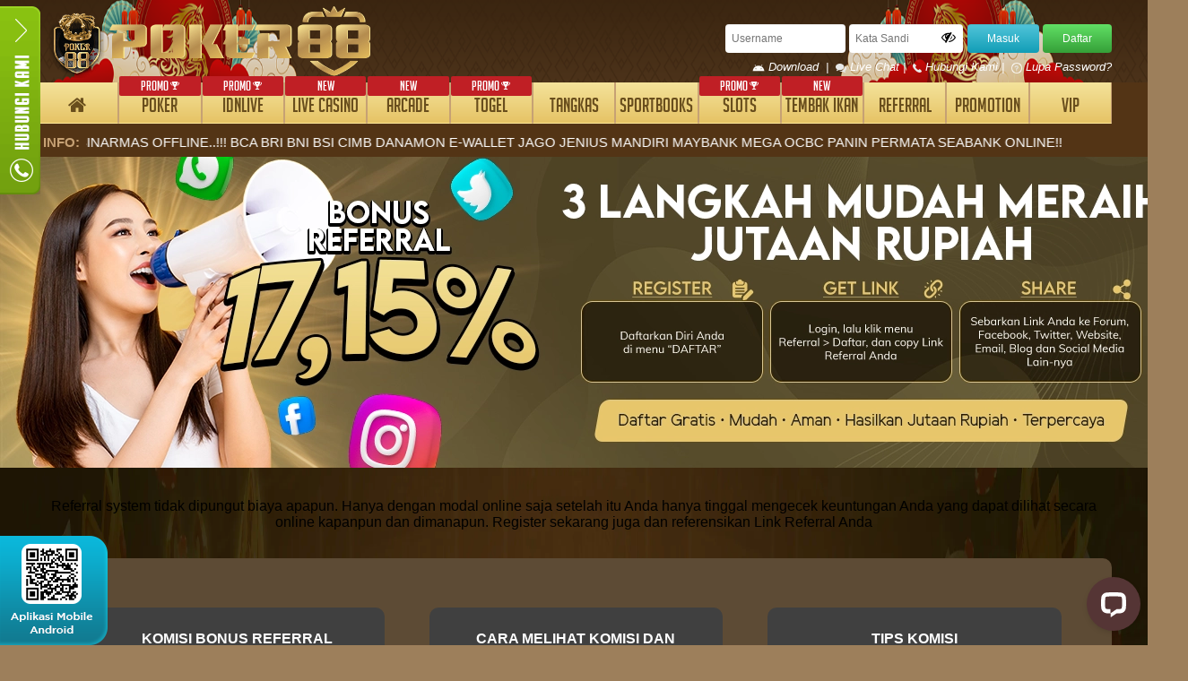

--- FILE ---
content_type: text/html; charset=UTF-8
request_url: https://menangmainpk88.com/referral
body_size: 14222
content:
<!DOCTYPE html>
<!--[if lt IE 7]>
<html class="no-js lt-ie9 lt-ie8 lt-ie7">
<![endif]-->
<!--[if IE 7]>
<html class="no-js lt-ie9 lt-ie8">
<![endif]-->
<!--[if IE 8]>
<html class="no-js lt-ie9">
<![endif]-->
<!--[if gt IE 8]><!-->
<html class="no-js" lang="en">
<!--<![endif]-->

<head>
    <meta charset="utf-8">
<meta http-equiv="X-UA-Compatible" content="IE=edge,chrome=1">
<meta name="viewport" content="width=device-width,initial-scale=1">
<!-- CSRF Token -->
<meta name="csrf-token" content="5FxCg3yWD3705Hhc89aXnUybA0AcWxDscoCTb5ks">
<meta name="app-version" content="L9P8.120230303952">


<link rel="shortcut icon" href="https://menangmainpk88.com/assets/img/ptpk/favicon.ico" />

<link rel="preload" as="style" href="https://menangmainpk88.com/assets/css/ptpk/style_3.css?v=L9P8.120230303952">
<link rel="preload" as="style" href="https://menangmainpk88.com/assets/css/font-awesome.min.css">

<!-- metas -->
<title>Poker88 | Poker 88 Terbesar Asia | Login Poker88 Idnpoker</title>
<meta name="keywords" content="Poker88, Poker88 asia, poker88 slot, poker online,idn poker, poker 88, login poker88">
<meta name="description" content="Poker88 agen idn poker terbesar yang menjadi pelopor game poker online terbaik asia, login poker 88 resmi sekarang, kunjungi link poker88 official hanya disini.">
<meta http-equiv="Content-Type" content="text/html; charset=utf-8" />
<meta http-equiv="Content-Type" content="text/html; charset=ISO-8859-1">
<meta name="viewport" content="width=device-width, initial-scale=1">
<meta name="geo.placename" content="Indonesia">
<meta name="geo.country" content="id">
<meta name="geo.region" content="id">
<meta name="tng.nation" content="Indonesia">
<meta name="language" content="ID">
<meta name="rating" content="general">
<meta name="distribution" content="global">
<meta name="author" content="p0ker88wins.net">
<meta name="publisher" content="p0ker88wins.net">
<meta name="copyright" content="Copyright 2012 @ Poker88">
<meta name="DC.Creator" content="Poker88">
<meta name="DC.Date.LastModified" scheme="ISO 31-1" content="2019-02-20">
<meta name="DC.Identifier" content="p0ker88wins.net">
<meta name="DC.Publisher" content="Poker88">
<meta name="DC.Language" scheme="ISO639-2" content="ind">
<link rel="canonical" href="https://p0ker88wins.net" />
<meta name="google-site-verification" content="7THndPEQho9uobsT28oNakqQsP4IzbdSSwWYw5Snd1g" />
<meta name="google-site-verification" content="QmMbGP_fs50hj0YZMhvb3d2Bi3fgzcPMo62FMZfPzd4" />
<link rel="amphtml" href="https://lemonblondies.com/pkr88" />

<!-- Start of LiveChat (www.livechat.com) code -->
<script>
    window.__lc = window.__lc || {};
    window.__lc.license = 4383681;
    window.__lc.integration_name = "manual_channels";
    window.__lc.product_name = "livechat";
    ;(function(n,t,c){function i(n){return e._h?e._h.apply(null,n):e._q.push(n)}var e={_q:[],_h:null,_v:"2.0",on:function(){i(["on",c.call(arguments)])},once:function(){i(["once",c.call(arguments)])},off:function(){i(["off",c.call(arguments)])},get:function(){if(!e._h)throw new Error("[LiveChatWidget] You can't use getters before load.");return i(["get",c.call(arguments)])},call:function(){i(["call",c.call(arguments)])},init:function(){var n=t.createElement("script");n.async=!0,n.type="text/javascript",n.src="https://cdn.livechatinc.com/tracking.js",t.head.appendChild(n)}};!n.__lc.asyncInit&&e.init(),n.LiveChatWidget=n.LiveChatWidget||e}(window,document,[].slice))
</script>
<noscript><a href="https://www.livechat.com/chat-with/4383681/" rel="nofollow">Chat with us</a>, powered by <a href="https://www.livechat.com/?welcome" rel="noopener nofollow" target="_blank">LiveChat</a></noscript>
<!-- End of LiveChat code -->


<!-- Google tag (gtag.js) -->
<script async src="https://www.googletagmanager.com/gtag/js?id=G-7W92NDY2GY"></script>
<script>
  window.dataLayer = window.dataLayer || [];
  function gtag(){dataLayer.push(arguments);}
  gtag('js', new Date());

  gtag('config', 'G-7W92NDY2GY');
</script>
<!-- End of google analytics code -->


<!-- Meta Pixel Code -->
<script>
!function(f,b,e,v,n,t,s)
{if(f.fbq)return;n=f.fbq=function(){n.callMethod?
n.callMethod.apply(n,arguments):n.queue.push(arguments)};
if(!f._fbq)f._fbq=n;n.push=n;n.loaded=!0;n.version='2.0';
n.queue=[];t=b.createElement(e);t.async=!0;
t.src=v;s=b.getElementsByTagName(e)[0];
s.parentNode.insertBefore(t,s)}(window, document,'script',
'https://connect.facebook.net/en_US/fbevents.js');
fbq('init', '25706017395659525');
fbq('track', 'PageView');
</script>
<noscript><img height="1" width="1" style="display:none"
src="https://www.facebook.com/tr?id=25706017395659525&ev=PageView&noscript=1"
/></noscript>
<!-- End Meta Pixel Code -->

<!-- TikTok Pixel Code Start -->
<script>
!function (w, d, t) {
  w.TiktokAnalyticsObject=t;var ttq=w[t]=w[t]||[];ttq.methods=["page","track","identify","instances","debug","on","off","once","ready","alias","group","enableCookie","disableCookie","holdConsent","revokeConsent","grantConsent"],ttq.setAndDefer=function(t,e){t[e]=function(){t.push([e].concat(Array.prototype.slice.call(arguments,0)))}};for(var i=0;i<ttq.methods.length;i++)ttq.setAndDefer(ttq,ttq.methods[i]);ttq.instance=function(t){for(
var e=ttq._i[t]||[],n=0;n<ttq.methods.length;n++)ttq.setAndDefer(e,ttq.methods[n]);return e},ttq.load=function(e,n){var r="https://analytics.tiktok.com/i18n/pixel/events.js",o=n&&n.partner;ttq._i=ttq._i||{},ttq._i[e]=[],ttq._i[e]._u=r,ttq._t=ttq._t||{},ttq._t[e]=+new Date,ttq._o=ttq._o||{},ttq._o[e]=n||{};n=document.createElement("script")
;n.type="text/javascript",n.async=!0,n.src=r+"?sdkid="+e+"&lib="+t;e=document.getElementsByTagName("script")[0];e.parentNode.insertBefore(n,e)};


  ttq.load('D4DCT3JC77UBVM8P94Q0');
  ttq.page();
}(window, document, 'ttq');
</script>
<!-- TikTok Pixel Code End -->


<script>
!function(e,t){"object"==typeof exports&&"object"==typeof module?module.exports=t():"function"==typeof define&&define.amd?define([],t):"object"==typeof exports?exports.install=t():e.install=t()}("undefined"!=typeof window?window:self,(function(){return function(e){var t={};function n(o){if(t[o])return t[o].exports;var r=t[o]={i:o,l:!1,exports:{}};return e[o].call(r.exports,r,r.exports,n),r.l=!0,r.exports}return n.m=e,n.c=t,n.d=function(e,t,o){n.o(e,t)||Object.defineProperty(e,t,{enumerable:!0,get:o})},n.r=function(e){"undefined"!=typeof Symbol&&Symbol.toStringTag&&Object.defineProperty(e,Symbol.toStringTag,{value:"Module"}),Object.defineProperty(e,"__esModule",{value:!0})},n.t=function(e,t){if(1&t&&(e=n(e)),8&t)return e;if(4&t&&"object"==typeof e&&e&&e.__esModule)return e;var o=Object.create(null);if(n.r(o),Object.defineProperty(o,"default",{enumerable:!0,value:e}),2&t&&"string"!=typeof e)for(var r in e)n.d(o,r,function(t){return e[t]}.bind(null,r));return o},n.n=function(e){var t=e&&e.__esModule?function(){return e.default}:function(){return e};return n.d(t,"a",t),t},n.o=function(e,t){return Object.prototype.hasOwnProperty.call(e,t)},n.p="",n(n.s=72)}({72:function(e,t,n){"use strict";var o=this&&this.__spreadArray||function(e,t,n){if(n||2===arguments.length)for(var o,r=0,i=t.length;r<i;r++)!o&&r in t||(o||(o=Array.prototype.slice.call(t,0,r)),o[r]=t[r]);return e.concat(o||Array.prototype.slice.call(t))};Object.defineProperty(t,"__esModule",{value:!0});var r=function(e,t,n){var o,i=e.createElement("script");i.type="text/javascript",i.async=!0,i.src=t,n&&(i.onerror=function(){r(e,n)});var a=e.getElementsByTagName("script")[0];null===(o=a.parentNode)||void 0===o||o.insertBefore(i,a)};!function(e,t,n){e.KwaiAnalyticsObject=n;var i=e[n]=e[n]||[];i.methods=["page","track","identify","instances","debug","on","off","once","ready","alias","group","enableCookie","disableCookie"];var a=function(e,t){e[t]=function(){for(var n=[],r=0;r<arguments.length;r++)n[r]=arguments[r];var i=o([t],n,!0);e.push(i)}};i.methods.forEach((function(e){a(i,e)})),i.instance=function(e){var t,n=(null===(t=i._i)||void 0===t?void 0:t[e])||[];return i.methods.forEach((function(e){a(n,e)})),n},i.load=function(e,o){var a="https://s21-def.ap4r.com/kos/s101/nlav112572/pixel/events.js";i._i=i._i||{},i._i[e]=[],i._i[e]._u=a,i._t=i._t||{},i._t[e]=+new Date,i._o=i._o||{},i._o[e]=o||{};var c="?sdkid=".concat(e,"&lib=").concat(n);r(t,a+c,"https://s21-def.ks-la.net/kos/s101/nlav112572/pixel/events.js"+c)}}(window,document,"kwaiq")}})}));
</script>
<script>
kwaiq.load('295502486091524');
kwaiq.page();
</script>

<link href="https://menangmainpk88.com/assets/css/font-awesome.min.css" rel="stylesheet" type="text/css">
<link href="https://menangmainpk88.com/assets/css/font-awesome.min.css" rel="stylesheet" type="text/css">
<!-- OpenSans Font -->
<link href="https://fonts.googleapis.com/css?family=Open+Sans:300,400,700" rel="stylesheet">
<link rel="stylesheet" href="https://menangmainpk88.com/assets/css/ptpk/style_3.css?v=L9P8.120230303952" type="text/css" />

<!-- MARQUEE -->
<link rel="stylesheet" href="https://menangmainpk88.com/assets/css/ptpk/jquery.picMarque.css" type="text/css" />

<!--JQUERYUI-->
<link rel="stylesheet" href="https://menangmainpk88.com/assets/js/jquery-ui-1.8.16.custom/css/smoothness/jquery-ui-1.8.16.custom.css" />

<!-- Modernizr -->
<link rel="stylesheet" type="text/css" href="https://menangmainpk88.com/assets/css/ptpk/slider/style.css?v=2436561" />
<link rel="stylesheet" type="text/css" href="https://menangmainpk88.com/assets/css/ptpk/slider/custom.css" />
<noscript>
    <link rel="stylesheet" type="text/css" href="assets/css/slider/styleNoJS.css" />
</noscript>

<!-- Superfish -->
<link rel="stylesheet" href="https://menangmainpk88.com/assets/js/superfish/superfish.css" />
<link rel="stylesheet" href="https://menangmainpk88.com/assets/js/superfish/superfish-navbar.css" />

<!-- Liscroller -->
<link rel="stylesheet" href="https://menangmainpk88.com/assets/js/liScroller/li-scroller.css" />

<!--NIVO SLIDER-->


<!--QUICKACCESS-->
<link rel="stylesheet" type="text/css" href="https://menangmainpk88.com/assets/js/quickAccess/quickAccess.css" />

<!-- DEWATRACK -->
<meta http-equiv="delegate-ch"
    content="sec-ch-ua https://track.dewatrack.com; sec-ch-ua-mobile https://track.dewatrack.com; sec-ch-ua-arch https://track.dewatrack.com; sec-ch-ua-model https://track.dewatrack.com; sec-ch-ua-platform https://track.dewatrack.com; sec-ch-ua-platform-version https://track.dewatrack.com; sec-ch-ua-bitness https://track.dewatrack.com; sec-ch-ua-full-version-list https://track.dewatrack.com; sec-ch-ua-full-version https://track.dewatrack.com">
<style>
    .dtpcnt {
        opacity: 0;
    }
</style>
<script>
    (function (c, d, f, h, t, b, n, u, k, l, m, e, p, v, q) {
        function r(a) { var c = d.cookie.match(new RegExp("(^| )" + a + "=([^;]+)")); return c ? c.pop() : f.getItem(a + "-expires") && +f.getItem(a + "-expires") > (new Date).getTime() ? f.getItem(a) : null } q = "https:" === c.location.protocol ? "secure; " : ""; c[b] || (c[b] = function (a) { c[b].state.callbackQueue.push(a) }, c[b].state = { callbackQueue: [] }, c[b].registerConversion = function (a) { c[b].state.callbackQueue.push(a) }, function () {
            (m = /[?&]cpid(=([^&#]*)|&|#|$)/.exec(c.location.href)) && m[2] && (e = m[2],
                p = r("vl-" + e)); var a = r("vl-cid"), b; "savedCid" !== u || !a || e && "undefined" !== typeof e || (b = a); k = d.createElement("script"); l = d.scripts[0]; k.src = n + (-1 === n.indexOf("?") ? "?" : "&") + "oref=" + h(d.referrer) + "&ourl=" + h(location[t]) + "&opt=" + h(d.title) + "&vtm=" + (new Date).getTime() + (b ? "&cid=" + b : "") + (p ? "&uw=no" : ""); l.parentNode.insertBefore(k, l); if (e) {
                    a = "vl-" + e; b = q; var g = new Date; g.setTime(g.getTime() + 864E5); d.cookie = a + "=1; " + b + "samesite=Strict; expires=" + g.toGMTString() + "; path=/"; f.setItem(a, "1"); f.setItem(a + "-expires",
                        g.getTime())
                }
        }())
    })(window, document, localStorage, encodeURIComponent, "href", "dtpCallback", "https://track.dewatrack.com/d/.js", "savedCid");
</script>
<noscript>
    <link href="https://track.dewatrack.com/d/.js?noscript=true&ourl=" rel="stylesheet" />
</noscript>

<!-- CONTACT US -->
<link rel="stylesheet" type="text/css" href="https://menangmainpk88.com/assets/css/ptpk/contactus.css?v=667" />
<link rel="stylesheet" type="text/css" href="https://cdnjs.cloudflare.com/ajax/libs/sweetalert/1.1.3/sweetalert.min.css">
<link rel="stylesheet" type="text/css" href="https://menangmainpk88.com/assets/css/ptpk/footer.css" />
	

    <style type="text/css">

		#back2Top {
			width: 40px;
			line-height: 40px;
			overflow: hidden;
			z-index: 999;
			display: none;
			cursor: pointer;
			-moz-transform: rotate(270deg);
			-webkit-transform: rotate(270deg);
			-o-transform: rotate(270deg);
			-ms-transform: rotate(270deg);
			transform: rotate(270deg);
			position: fixed;
			margin: 20px 20px 20px 37vw;
			/*background-color: #DDD;*/
			color: #555;
			text-align: center;
			font-size: 30px;
			text-decoration: none;
		}
		#back2Top:hover {
			/*background-color: #DDF;*/
			color: #2bb0bb;
		}

		#b2down {
			width: 40px;
			line-height: 40px;
			overflow: hidden;
			z-index: 999;
			display: none;
			cursor: pointer;
			-moz-transform: rotate(270deg);
			-webkit-transform: rotate(270deg);
			-o-transform: rotate(270deg);
			-ms-transform: rotate(270deg);
			transform: rotate(91deg);
			position: fixed;
			margin: 51px 20px 20px 36.9vw;
			/*background-color: #DDD;*/
			color: #555;
			text-align: center;
			font-size: 30px;
			text-decoration: none;
		}
		#b2down:hover {
			/*background-color: #2bb0bb;*/
			color: #2bb0bb;
		}
	</style>

    
	<!-- SO Pixel Code -->
	<script>
	!(function(p,l,o,w,i,n,g){if(!p[i]){p.GlobalSnowplowNamespace=p.GlobalSnowplowNamespace||[];p.GlobalSnowplowNamespace.push(i);p[i]=function(){(p[i].q=p[i].q||[]).push(arguments)};p[i].q=p[i].q||[];n=l.createElement(o);g=l.getElementsByTagName(o)[0];n.async=1;n.src=w;g.parentNode.insertBefore(n,g)}})(window,document,"script","//res-odx.op-mobile.opera.com/sp.js","otag");

	otag('init', 'adv10764941824448_13004075604672_v2')
	console.log(5414124)

	</script>
	<!-- End SO Pixel Code -->
</head>

<body class="back-main">
    <div class="side" style="display: none;">
	<nav class="dr-menu">
		<div class="dr-trigger"><span class="dr-icon dr-icon-menu"><img src="https://menangmainpk88.com/assets/img/ptpk/contactus/menu.png" alt="menu"></span></div>
		<ul style="z-index: 10;">
			<li>
                <center>
                    <a class="dr-icon" onclick="window.open('https://secure.livechatinc.com/licence/4383681/open_chat.cgi?lang=en&amp;groups=0&amp;'+'dc='+escape(document.cookie+';l='+document.location+';r='+document.referer+';s='+typeof lc_session),'Czat_4225581','width=530,height=520,resizable=yes,scrollbars=no,status=1');return false;" target="blank"><img src="https://menangmainpk88.com/assets/img/ptpk/contactus/livechat.png" alt="livechat"><p>Live Chat</p></a>
                </center>
            </li>
            			<li>
                <center>
                    <a class="dr-icon" href="https://t.me/poker88official" target="blank">
                        <img src="https://menangmainpk88.com/assets/img/ptpk/contactus/telegram.png" alt="telegram">
                        <p>poker88official</p>
                    </a>
                </center>
            </li>
            
            			<li>
                <center>
                    <a class="dr-icon" href="https://t.me/t.me/poker88_ofc" target="blank">
                        <img src="https://menangmainpk88.com/assets/img/ptpk/contactus/telegram.png" alt="telegram">
                        <p>t.me/poker88_ofc</p>
                    </a>
                </center>
            </li>
            
                        <li>
                <center>
                    <a class="dr-icon" href="https://www.instagram.com/pk88_ofc" target="blank">
                        <img src="https://menangmainpk88.com/assets/img/ptpk/contactus/instagram.webp" alt="instagram" height="30px">
                        <p>pk88_ofc</p>
                    </a>
                </center>
            </li>
            
                        			<li>
                <center>
                    <a class="dr-icon" href="https://api.whatsapp.com/send?phone=6281933733612&text=&source=&data=#">
                        <img src="https://menangmainpk88.com/assets/img/ptpk/contactus/whatsapp.png" alt="whatsapp">
                        <p>+6281933733612</p>
                    </a>
                </center>
            </li>
            
            
                        <li>
                <center>
                    <a class="dr-icon" href="http://line.me/ti/p/~kedaipk88ofc">
                        <img src="https://menangmainpk88.com/assets/img/ptpk/contactus/line.png" alt="line" height="35px">
                        <p>kedaipk88ofc</p>
                    </a>
                </center>
            </li>
            
            
                        <li>
                <center>
                    <a class="dr-icon" href="https://www.tiktok.com/@pk88_ofc" target="_blank">
                        <img src="https://menangmainpk88.com/assets/img/ptpk/contactus/tiktok.png" alt="tiktok" style="height: 30px;">
                        <p>pk88_ofc</p>
                    </a>
                </center>
            </li>
            
                        <li>
                <center>
                    <a class="dr-icon" href="https://www.youtube.com/channel/UCgqJniYtMOLl2I8lkJw29sw" target="_blank">
                        <img src="https://menangmainpk88.com/assets/img/ptpk/contactus/youtube.png" alt="youtube">
                        <p>OFFICIAL_POKER88</p>
                    </a>
                </center>
            </li>
            
			<li>
                <center>
                    <a class="dr-icon" href="https://eyigx11408.p0ker88wins.us/altlink" target="blank"><img src="https://menangmainpk88.com/assets/img/ptpk/contactus/info.png" alt="info"><p>INFO POKER88</p></a>
                </center>
            </li>

			<li>
                <center>
                    <a class="dr-icon" href="https://menangmainpk88.com/altlink"><img src="https://menangmainpk88.com/assets/img/ptpk/contactus/alternatif.png" alt="alternatif"><p>Link Alternatif</p></a>
                </center>
            </li>

            <li class="dwnld">
                <center>
                    <a class="dr-icon" href="https://menangmainpk88.com/mobile"><img src="https://menangmainpk88.com/assets/img/ptpk/contactus/download.png" alt="download"><p>Download Aplikasi</p><p style="margin-top:-14px;">Mobile</p></a>
                </center>
            </li>
                            

                <li style="height: 64px;padding-top: 0;">
                    <center>
                        <a href="https://hokizonapoker88.click/" target="blank" class="qa_zonaweb" style="padding: 0;width: 97%;"> <img style="width: 100%;height: 63px;" src="https://menangmainpk88.com/assets/img/ptpk/contactus/POKER88-NEW-ZONA.gif" alt=""> </a>
                    </center>
                </li>
                            <!-- <li style="height: 87px;padding-top: 0;">
                    <center>
                        <a href="https://kick.com/gamingindo" target="blank" class="qa_zonaweb" style="padding: 0;width: 97%;"> <img style="width: 100%;height: 85px;" src="https://menangmainpk88.com/assets/img/ptpk/contactus/nonton-live.gif" alt=""> </a>
                    </center>
                </li> -->

                <li style="height: 87px;padding-top: 0;">
                    <center>
                        <a href="https://t.ly/poker88.stream" target="blank" class="qa_zonaweb" style="padding: 0;width: 97%;"> <img style="width: 100%;height: 85px;" src="https://menangmainpk88.com/assets/img/ptpk/contactus/s-stream.gif" alt=""> </a>
                    </center>
                </li>
		</ul>
	</nav>
</div>
<div class="pk_barcode" style="position: fixed;bottom: 0;z-index: 8;left: 0;width: 10px;">
    <img src="https://menangmainpk88.com/assets/img/ptpk/contactus/pk_barcode.png" alt="barcode">
</div>

    <div id="header_container" class="bg-head">
	<center>
		<div id="header_1200">
			<div class="row">
				<div class="col-4">
					<a href="https://menangmainpk88.com" class="fleft">
						<img alt="newlogo2" src="https://menangmainpk88.com/assets/img/ptpk/newlogo2.png" height="80px">
					</a>
				</div>
                <div class="col-1">
					                </div>
				<div class="col-6 fright loginpk">
										<div class="loginhl">
						<form role="form" method="POST" id="frmlgn" action="https://menangmainpk88.com/login" class="texta-right">
	                        <div class="form-group">
	                            <input type="text" placeholder="Username" id="username" name="username" class="form-control-login" tabindex="1" maxlength="20" autofocus required >
	                        </div>
	                        <div class="form-group form-group-password">
	                            <input type="password" placeholder="Kata Sandi" id="password" name="password" class="form-control-login form-control-password" tabindex="2" autocomplete="off" required >
	                        	<span class="fa fa-eye-slash shpass" title="Show/Hide Password" onclick="ShowHide(this, 'password')"></span>
	                        </div>
	                        <div class="form-group">
	                            <input type="hidden" name="_token" value="5FxCg3yWD3705Hhc89aXnUybA0AcWxDscoCTb5ks">
	                            <button type="submit" class="btn-login bluelogin" tabindex="4">Masuk</button>
	                        </div>
	                        <div class="form-group">
	                            <input type="button" class="btn-login greenlogin" value="Daftar" onclick="window.location.href='https://menangmainpk88.com/register';"/>
	                        </div>

	                    </form>
                    </div>
                    <div class="forgot-password">
                        <a href="https://menangmainpk88.com/mobile" title="Hubungi Kami">
                        	<img src="https://menangmainpk88.com/assets/img/ptpk/android.svg" width="14" height="14" alt="contactus" />
                                                        Download &nbsp;|&nbsp;
                        </a>
                        <a href="#" title="Live Chat" onclick="LC_API.open_chat_window({source:'eye catcher'});return false"><img alt="livechat" src="https://menangmainpk88.com/assets/img/general/header-livechat.png" /> Live Chat&nbsp;|&nbsp;</a>
                        <a href="https://menangmainpk88.com/contact" title="Hubungi Kami"><img alt="hubungi kami" src="https://menangmainpk88.com/assets/img/general/header-contactus.png" /> Hubungi Kami&nbsp;|&nbsp;</a>
                        <a href="https://menangmainpk88.com/forget-password" title="Lupa Password"><img alt="forget password" src="https://menangmainpk88.com/assets/img/general/header-forget.png" /> Lupa Password?</a>
                    </div>
					
				</div>
			</div>
			<div class="allmenu">
									<a class="" href="https://menangmainpk88.com"><i class="fa fa-home"></i></a>
					                        <a class="" href="https://menangmainpk88.com/pokerrule">
							<li> <span class="slgpromo">PROMO <img alt="piala" src="https://menangmainpk88.com/assets/img/general/piala.png?v=281588" height="9px"></span>  POKER</li>
						</a>
                        						                        									
																<a class=" " href="https://menangmainpk88.com/idnliverule">
										<li> <span class="slgpromo">PROMO
											<img src="https://menangmainpk88.com/assets/img/general/piala.png" alt="piala" height="9px"></span>
																																	IDNLIVE
										</li>
									</a>
								
							                                                									
																<a class=" " href="https://menangmainpk88.com/live-casinorule">
										<li>											 <span class="slgpromo">NEW</span> 											LIVE CASINO
										</li>
									</a>
								
							                                                									
																<a class=" " href="https://menangmainpk88.com/iderule">
										<li>											 <span class="slgpromo">NEW</span> 											ARCADE
										</li>
									</a>
								
							                                                									
																<a class=" " href="https://menangmainpk88.com/togelrule">
										<li> <span class="slgpromo">PROMO
											<img src="https://menangmainpk88.com/assets/img/general/piala.png" alt="piala" height="9px"></span>
																																	TOGEL
										</li>
									</a>
								
							                                                	                                                									
								                        									
																<a class=" " href="https://menangmainpk88.com/tangkasrule">
										<li>																						TANGKAS
										</li>
									</a>
								
							                                                									
																<a class=" " href="https://menangmainpk88.com/sportbooksrule">
										<li>																						SPORTBOOKS
										</li>
									</a>
								
							                                                									
																<a class=" " href="https://menangmainpk88.com/slotsrule">
										<li> <span class="slgpromo">PROMO
											<img src="https://menangmainpk88.com/assets/img/general/piala.png" alt="piala" height="9px"></span>
																																	SLOTS
										</li>
									</a>
								
							                                                									
																<a class=" " href="https://menangmainpk88.com/tembak-ikanrule">
										<li>											 <span class="slgpromo">NEW</span> 											TEMBAK IKAN
										</li>
									</a>
								
							                                            
					<a href="https://menangmainpk88.com/referral" >REFERRAL</a>
										<a class=" " href="https://menangmainpk88.com/promotion">PROMOTION</a>
					<a class=" " href="https://menangmainpk88.com/vip">VIP</a>
				
			</div>

		</div>
    </center>
</div>


<div class="running-text-container">
    <center>
        <div class="running-text">
            <div class="info">
                INFO:
            </div>
            <div class="runtext">
                <marquee onmouseover="this.stop();" onmouseout="this.start();">
					<span> 23/01/2026 </span>
                                            TELAH HADIR GAME TERBARU JOKERCASH !!! AKSES SELALU LINK RESMI KAMI poker88slay.com | poker88news.net... 
SINARMAS OFFLINE..!!!
BCA BRI BNI BSI CIMB DANAMON E-WALLET JAGO JENIUS MANDIRI MAYBANK MEGA OCBC PANIN PERMATA SEABANK ONLINE!!
                                    </marquee>
            </div>
        </div>
    </center>
</div>


		<center>
<img src="https://menangmainpk88.com/assets/img/referral.webp?v=L9P8.120230303952">
</center>
<div id="content">
    <div class="container">
        <div id="bottom_container" style="background-size: auto auto;">
            <center>
                <div id="rectangle_container">
                <br>
                <p>Referral system tidak dipungut biaya apapun. Hanya dengan modal online saja setelah itu Anda hanya tinggal mengecek keuntungan Anda yang dapat dilihat secara online kapanpun dan dimanapun. <a href="https://menangmainpk88.com/register" class="refa">Register</a> sekarang juga dan referensikan Link Referral Anda</p>
                    <div class="brown_box3 brown_box3_page brown_fullpage">
                        <center>
                        <div class="reftab">
                            <h4 class="ref-title">Komisi Bonus Referral</h4>
                            <div class="ref-content">
                                <table>
                                    <tr>
                                        <td>Poker</td>
                                        <td align="left">10%</td>
                                    </tr>
                                    <tr>
                                        <td>IDNLive</td>
                                        <td align="left">0.2%</td>
                                    </tr>
                                    <tr>
                                        <td>Togel (PROMO)</td>
                                        <td align="left">2%</td>
                                    </tr>
                                    <tr>
                                        <td>Slots (PROMO)</td>
                                        <td align="left">0.8%</td>
                                    </tr>
                                    <tr>
                                        <td>Tembak Ikan (PROMO)</td>
                                        <td align="left">1%</td>
                                    </tr>
                                    <tr>
                                        <td>Sportsbook</td>
                                        <td align="left">0.3%</td>
                                    </tr>
                                    <tr>
                                        <td>E-Sports</td>
                                        <td align="left">0.3%</td>
                                    </tr>
                                    <tr>
                                        <td>Tangkas</td>
                                        <td align="left">0.8%</td>
                                    </tr>
                                    <tr>
                                        <td>IDNLOTTERY (PROMO)</td>
                                        <td align="left">0.8%</td>
                                    </tr>
                                    <tr>
                                        <td>IDNARCADE</td>
                                        <td align="left">0.5%</td>
                                    </tr>
                                    <tr>
                                        <td>IDNTRADE</td>
                                        <td align="left">0.2%</td>
                                    </tr>
                                    <tr>
                                        <td>Live Casino</td>
                                        <td align="left">0.2%</td>
                                    </tr>
                                    <tr>
                                        <td>PROXYBET</td>
                                        <td align="left">0.05%</td>
                                    </tr>
                                    <tr>
                                        <td><b>Total</b></td>
                                        <td align="left"><b>17.15%</b></td>
                                    </tr>
                                </table>
                            </div>
                        </div>

                        <div class="reftab">
                            <h4 class="ref-title">Cara Melihat Komisi dan Total Refferal Anda</h4>
                            <div class="ref-content">
                                <ul>
                                    <li>Login ke www.menangmainpk88.com</li>
                                    <li>Klik REFERRAL untuk melihat Total Referral Anda</li>
                                    <li>Klik KOMISI untuk melihat total Komisi Anda</li>
                                    <li>Cara Penarikan Referral dapat dilakukan setiap hari Kamis dengan melakukan withdraw.</li>
                                </ul>
                            </div>
                        </div>

                        <div class="reftab">
                            <h4 class="ref-title">Tips Komisi</h4>
                            <div class="ref-content">
                                <ul>
                                    <li>Anda bisa menyebarkan Link Referral Anda ke FORUM</li>
                                    <li>Bisa juga dengan men-tweet Link Referral Anda di TWITTER</li>
                                    <li>Melakukan posting komentar di FACEBOOK</li>
                                    <li>Memasang Link Referral Anda di BLOG / WEBSITE</li>
                                    <li>Menyebarkan Link Referral ke semua contact EMAIL</li>
                                </ul>
                            </div>
                        </div>

                        BANNER PROMOSI:
                        <a download="Promosi Referral"  class='btn-login greenlogin refdownload' href="https://menangmainpk88.com/assets/img/referral.webp" title="Poker88 Referral"> DOWNLOAD </a>
                        </center>
                    </div>
                </div>
            </center>
        </div>
    </div>
</div>

    <div class="foot-menu">
	<div id="footer">
		<div class="footer-container">
			<div class="footer-top">
				<div class="footer-left"> <img src="https://menangmainpk88.com/assets/img/general/warning_icon_white.svg" alt="warning" class="warning-icon"> </div>
				<div class="footer-right" align="right">
					<!-- <a href="/euroschedule">Jadwal Euro Cup</a> -->
					<a href="/rtpslots" target="_blank">RTP SLOTS</a>
                    <!-- <a href="#" onclick="PopupCenter('/pialadunia','xtf','1000','800');" title="Terms & Conditions">JADWAL PIALA DUNIA</a> -->
					<a href="#" onclick="PopupCenter('/terms','xtf','1000','800');" title="Terms & Conditions">TERMS & CONDITIONS</a>
					<a href="/altlink">LINK ALTERNATIF</a>
					<a href="https://lobby3.lobbyroom88.com/misc/tutorial.php" target="_blank">CARA BERMAIN</a>
					<a href="/tutorvideo">VIDEO TUTORIAL</a>
					<a href="/sponsorship">SPONSORSHIP</a>
				</div>
`
			</div>
		</div>
	</div>
	<div class="footer-container">
		<div class="footer-bottom">
			<div class="footer-left">
				<b class="situs" style="margin-bottom: 10px;">WE ACCEPT :</b>

				<!-- <div class="footer-bank"><img alt="bca" src="https://menangmainpk88.com/assets/img/general/footer/bca.png"></div> -->
				<!-- <div class="footer-bank"><img alt="mandiri" src="https://menangmainpk88.com/assets/img/general/footer/mandiri.png"></div> -->
				
				<!-- <div class="footer-bank"><img alt="bni" src="https://menangmainpk88.com/assets/img/general/footer/bni.png"></div> -->
				<!-- <div class="footer-bank"><img alt="bri" src="https://menangmainpk88.com/assets/img/general/footer/bri.png"></div> -->
				<!-- <div class="footer-bank"><img alt="permata" src="https://menangmainpk88.com/assets/img/general/footer/permata.png"></div> -->
				<!-- <div class="footer-bank"><img alt="kospin" src="https://menangmainpk88.com/assets/img/general/footer/kospin-permata.png"></div> -->
				<!-- <div class="footer-bank"><img alt="maybank" src="https://menangmainpk88.com/assets/img/general/footer/maybank.png"></div> -->
				<!-- <div class="footer-bank"><img alt="panin" src="https://menangmainpk88.com/assets/img/general/footer/panin.png"></div> -->
				<!-- <div class="footer-bank"><img alt="mega" src="https://menangmainpk88.com/assets/img/general/footer/mega.png"></div> -->
				<!-- <div class="footer-bank"><img alt="jenius" src="https://menangmainpk88.com/assets/img/general/footer/jenius.png" style="padding-top: 13px;"></div> -->
				<!-- <div class="footer-bank"><img alt="sinarmas" src="https://menangmainpk88.com/assets/img/general/footer/sinarmas.png" style="padding-top: 10px;"></div> -->
                 <div class="footer-bank"><img alt="panin" src="https://menangmainpk88.com/assets/img/general/footer/dana.webp" style="width: 66px;margin-top: 14px;"></div> 
                 <div class="footer-bank"><img alt="panin" src="https://menangmainpk88.com/assets/img/general/footer/gopay.webp" style="width: 66px;margin-top: 14px;"></div> 
                 <div class="footer-bank"><img alt="panin" src="https://menangmainpk88.com/assets/img/general/footer/linkaja.webp" style="width: 66px;margin-top: 14px;"></div> 
                 <div class="footer-bank"><img alt="panin" src="https://menangmainpk88.com/assets/img/general/footer/ovo.webp" style="width: 66px;margin-top: 14px;"></div> 
                <div class="footer-bank"><img alt="panin" src="https://menangmainpk88.com/assets/img/general/footer/qris.webp" style="width: 60px;margin-top: -3px;"></div>
                <div class="footer-bank"><img alt="panin" src="https://menangmainpk88.com/assets/img/general/footer/sakuku.webp" style="margin-top: 7px"></div>
				
				<div class="footer-bank" style="width: 99%;"><img alt="v88" src="https://menangmainpk88.com/assets/img/general/footer/v88.png" style="width: 85px;padding: 14px 5px;"></div>
				
				<!-- <div class="footer-bank"><img alt="bsi" src="https://menangmainpk88.com/assets/img/general/footer/bsi.webp" style="width: 85px;padding: 14px 5px;"></div> -->
				<!-- <div class="footer-bank"><img alt="jago" src="https://menangmainpk88.com/assets/img/general/footer/jago.webp" style="width: 85px;padding: 14px 5px;"></div> -->
				<!-- <div class="footer-bank"><img alt="danamon" src="https://menangmainpk88.com/assets/img/general/footer/danamon.webp" style="width: 85px;padding: 14px 5px;"></div> -->
				<!-- <div class="footer-bank"><img alt="seabank" src="https://menangmainpk88.com/assets/img/general/footer/seabank.webp" style="width: 85px;padding: 14px 5px;"></div> -->
				<!-- <div class="footer-bank"><img alt="ocbc" src="https://menangmainpk88.com/assets/img/general/footer/ocbc.webp" style="width: 85px;padding: 14px 5px;"></div> -->
			</div>

			<div class="footer-right" align="left">
				<div class="footer-right-content">
					<b class="situs">SITUS POKER ONLINE</b>
					<div class="clear"></div>
					<div class="disclaimer">
						<h1><span style="font-weight: 400;"><strong><span style="color: #FFCC00;">Poker88&nbsp;</strong></span></h1>
<p><span style="font-weight: 400href=;"><span style="color: #ffcc00;"><strong><a style="color: #ffcc00;" href="https://p0ker88wins.net">Poker88</a></strong> </span>adalah situs taruhan online yang saat ini menjadi pilihan nomor 1 bagi para kalangan player judi di Indonesia. Poker88 telah menghadirkan berbagai permainan taruhan online yang sangat lengkap dan memiliki kualitas terbaik seperti slot online, poker, casino, tembak ikan dan masih banyak lagi permainan lainnya. Anda bisa memainkannya dengan melakukan login melalui link Poker88 ataupun Poker88 Mobile. Tentu saja game Poker88 yang kami sediakan telah memiliki lisensi yang sah untuk beroperasi di Indonesia maupun di Asia.</span></p>
<p>&nbsp;</p>
<p><span style="font-weight: 400;"><span style="color: #ffcc00;"><strong><a style="color: #ffcc00;" href="https://p0ker88wins.net">Poker88</a></strong></span> siap membantu anda kapan pun untuk bergabung dengan mendaftarkan diri kalian secara aman dan nyaman dengan memastikan pengisian formulir pendaftaran yang sudah disediakan dengan benar. Situs poker88 terpercaya di Indonesia telah memiliki server dari beberapa negara di luar negeri dengan tingkat pengamanan data yang tinggi, sehingga data dari para player akan terjaga keamanannya, player tentunya akan bertransaksi tanpa merasa khawatir dan bisa bermain judi online dengan santai dan aman.</span></p>
<h2><strong><span style="color: #FFCC00;">Poker88 : Situs Judi Online No. 1 Indonesia, Hadiah Berlimpah</strong></h2>
<p><span style="font-weight: 400;">Demi terciptanya suasana permainan yang aman dan nyaman, Poker88 menyediakan segala fasilitas terbaik. Misalnya customer service 24/7, daftar akun Poker88 gratis, pilihan terbanyak ada di berbagai bank (BCA, BNI, BRI, BII, CIMB Niaga, Danamon dan Mandiri) dan setoran E-Wallet, penarikan tak terbatas serta promosi menarik. Situs taruhan online terpercaya di Indonesia ini juga dilatih untuk tetap profesional dan ramah saat melayani pelanggan selama 24 jam. Karenanya, Anda tidak perlu khawatir kesulitan saat berjudi di situs Poker88. Bergabunglah bersama kami dengan cara mendaftar di menu daftar yang sudah tertera.&nbsp;</span></p>
<p>&nbsp;</p>
<h3><strong><span style="color: #FFCC00;">FAQ - Situs Terpercaya Poker88</strong></h3>
<p>&nbsp;</p>
<p><strong><span style="color: #FFCC00;">Amankah Bermain Di Situs Poker88?</strong></p>
<p><span style="font-weight: 400;">Sangatlah aman bermain di judi online Poker88, Karena Poker88 merupakan website yang mendapatkan lisensi resmi dari pagcor dan memiliki ribuan member dan aktif setiap harinya.</span></p>
<p><strong><span style="color: #FFCC00;">Berapa usia minimum untuk mendaftar akun di Poker88?</strong></p>
<p><span style="font-weight: 400;">Usia minimal untuk memiliki akun adalah 21 tahun. Ini adalah standar yang kita gunakan untuk hidup di seluruh dunia. Jadi, jangan mainkan aturan ini. Jika ada masalah dengan usia, kami tidak akan bertanggung jawab.</span></p>
<p><strong><span style="color: #FFCC00;">Berapa jumlah setoran minimum di situs Poker88?</strong></p>
<p><span style="font-weight: 400;">Jumlah setoran minimum adalah Rp 10.000. Bukankah itu rendah? Dengan uang yang begitu banyak, Anda bisa memainkan semua jenis permainan yang disediakan oleh agen judi online POKER88.</span></p>

						<br><br>
						<label class="copyright">© Copyright 2026 Poker88. All right reserved.</label>
					</div>
				</div>
			</div>
		</div>
	</div>
</div>

    <!-- Jquery -->
    <script type="text/javascript" src="https://menangmainpk88.com/assets/js/jquery.min.js"></script>
    <script src="https://menangmainpk88.com/assets/js/jquery.form.2.93.js"></script>
    <script src="https://code.jquery.com/jquery-2.2.4.min.js" integrity="sha256-BbhdlvQf/xTY9gja0Dq3HiwQF8LaCRTXxZKRutelT44=" crossorigin="anonymous"></script>
    <script type="text/javascript">
        var $j = $.noConflict(true);
    </script>

    <!-- MARQUEE -->
    <script src="https://menangmainpk88.com/assets/js/marquee/jquery.marquee.js"></script>
    <script src="https://menangmainpk88.com/assets/js/marquee/jquery.pause.js"></script>
    <script src="https://menangmainpk88.com/assets/js/marquee/jquery.easing.1.3.js"></script>

    <!--JQUERYUI-->
    <script src="https://menangmainpk88.com/assets/js/jquery-ui-1.8.16.custom/js/jquery-ui-1.8.16.custom.min.js"></script>

    <!-- Modernizr -->
    <script src="https://menangmainpk88.com/assets/js/modernizr-2.6.2.min.js"></script>

    <!-- Superfish -->
    <script src="https://menangmainpk88.com/assets/js/superfish/superfish.js"></script>

    <!-- Liscroller -->
    <script src="https://menangmainpk88.com/assets/js/liScroller/jquery.li-scroller.1.0.js"></script>

    <!-- Plugins -->
    <script src="https://menangmainpk88.com/assets/js/plugins.js"></script>
    <script src="https://menangmainpk88.com/assets/js/jquery_cycle_all_pack.js"></script>

    <!--QUICKACCESS-->
    <script language="JavaScript" type="text/javascript" src="https://menangmainpk88.com/assets/js/quickAccess/quickAccess.min.js"></script>

    <!-- CONTACT US -->
    <script src="https://menangmainpk88.com/assets/js/modernizr.custom.js"></script>

    <script type="text/javascript" src="https://menangmainpk88.com/assets/js/modernizr.custom.79639.js"></script>

    <script src="https://cdnjs.cloudflare.com/ajax/libs/sweetalert/1.1.3/sweetalert.min.js"></script>

    <!--NYROMODAL-->
    <link rel="stylesheet" href="https://menangmainpk88.com/assets/js/nyroModal-1.6.2/v2/nyroModal.css" type="text/css" media="screen" />
    <script type="text/javascript" src="https://menangmainpk88.com/assets/js/nyroModal-1.6.2/v2/jquery.nyroModal.custom.min.js"></script>
    <!--[if IE 6]>
        <script type="text/javascript" src="https://menangmainpk88.com/assets/js/nyroModal-1.6.2/v2/jquery.nyroModal-ie6.min.js"></script>
    <![endif]-->

    <style type="text/css">
        #bottom_container {
            width: 100%;
            float: left;
            margin-top: 0px;
        }
        /*.tablealternatif:nth-child(2n+0) {
            text-align: right;
        }
        .tablealternatif:nth-child(n+0) {
            text-align: left;
        }*/
    </style>

    <script type="text/javascript">

        /*Show Hide Password*/
        function ShowHide(e, ele) {
            $(e).toggleClass("fa-eye fa-eye-slash");
            var x = document.getElementById(ele);
            if (x.type === "password") {
                x.type = "text";
            } else {
                x.type = "password";
            }
        }

        $(function() {
            $('.popup_ads').nyroModal();
            $('#popup_ads').click();
        });

        $(document).ready(function(){
            $.ajaxSetup({
                headers: {
                    'X-CSRF-TOKEN': $('meta[name="csrf-token"]').attr('content')
                }
            });
        });

        $('#reload').click(function(){
			this.style.animation = 'watashi 1s';
			$('.form-captcha').click();
		});

        /*Scroll to top when arrow up clicked BEGIN*/
        $(window).scroll(function() {
            var height = $(window).scrollTop();
            if (height > 100) {
                $('#back2Top').fadeIn();
                $('#b2down').fadeIn();
            } else {
                $('#back2Top').fadeOut();
                $('#b2down').fadeOut();
            }
        });

        $(document).ready(function() {
            $("#back2Top").click(function(event) {
                event.preventDefault();
                $("html, body").animate({ scrollTop: 0 }, "slow");
                return false;
            });

            $("#b2down").click(function(event) {
                event.preventDefault();
                $("html, body").animate({ scrollTop: $(document).height() }, "slow");
                return false;
            });

            $('.tabs .tab-links a').on('click', function(e)  {
                console.log('asdadasd')
                var currentAttrValue = $(this).attr('href');

                $(currentAttrValue).slideDown(400).siblings().slideUp(400);

                e.preventDefault();
            });

            $(window).load(function () {
                $(".trigger_popup_fricc").click(function(){
                    $('.hover_bkgr_fricc').css("display", "inline-block");
                });
                $('.hover_bkgr_fricc').click(function(){
                    $('.hover_bkgr_fricc').css("display", "none");
                });
                $('.popupCloseButton').click(function(){
                    $('.hover_bkgr_fricc').css("display", "none");
                });
            });

            
            
        });
    </script>

    <!-- OPTIMOVE -->
    <link rel="stylesheet" href="https://s3-ap-southeast-1.amazonaws.com/idnpopups/retention/tingle.min.css" type="text/css" media="screen" />
    <script src="https://s3-ap-southeast-1.amazonaws.com/idnpopups/retention/tingle.min.js"></script>
    <script src="https://cdnjs.cloudflare.com/ajax/libs/socket.io/1.7.2/socket.io.min.js "></script>
    <script src="https://s3-ap-southeast-1.amazonaws.com/idnpopups/retention/crmtool.js"></script>
    <link rel="stylesheet" href="https://menangmainpk88.com/assets/css/ptpk/poker88.css" type="text/css" />

    <script src="https://cdnjs.cloudflare.com/ajax/libs/moment.js/2.24.0/moment.min.js"></script>
    <script src="https://s3-ap-southeast-1.amazonaws.com/idnpopups/retention/notif-widget.js"></script>
    <script src="https://menangmainpk88.com/assets/js/sw.js"></script>

        <!-- OPTIMOVE -->

    <script type="text/javascript">
        function NoSpace(event) {
            var s = event ? event.which : window.event.keyCode;
            if (s == 32 || s == 42) return false;
        }
    </script>
    <script src="https://menangmainpk88.com/assets/js/ytmenu.js"></script>

        <link href="https://menangmainpk88.com/assets/js/vkeyboard/jquery.keypad.big.css" type="text/css" rel="stylesheet">
    <script src="https://menangmainpk88.com/assets/js/vkeyboard/jquery.keypadlogin.js" language="JavaScript"></script>
    <script src="https://menangmainpk88.com/assets/js/vkeyboard/jquery.keypad-id.js" language="JavaScript"></script>
    <script type="text/javascript" language="JavaScript">
        $( document ).ready(function() {
            $('disbtn').submit(function(){
                $(this).find(':input[type=submit]').prop('disabled', true);
            });
        });

        // temporarily turned this off
        // window.history.forward(1);

        $(function() {
            var bigQwertyLayout =
                ['!@#$%^&*()_=' + $.keypad.HALF_SPACE + $.keypad.SPACE + $.keypad.CLOSE,$.keypad.HALF_SPACE + '`~[]{}<>\\|/' + $.keypad.SPACE + '789','qwertyuiop\'"' + $.keypad.HALF_SPACE + '456',
                    $.keypad.HALF_SPACE + 'asdfghjkl;:' + $.keypad.SPACE + '123', $.keypad.SPACE + 'zxcvbnm,.?' + $.keypad.SPACE + $.keypad.HALF_SPACE + '-0+',
                    $.keypad.SHIFT + $.keypad.SPACE + $.keypad.SPACE_BAR + $.keypad.SPACE + $.keypad.BACK + $.keypad.CLEAR
                ];
            $.keypad.setDefaults($.keypad.regional['']);
            $('#password').keypad($.extend({keypadClass: 'l10n'},{
                showOn: 'focus',
                buttonImageOnly: false,
                buttonImage: 'https://menangmainpk88.com/assets/js/vkeyboard/keyboard.png',
                layout: bigQwertyLayout,
                closeText: 'Close',
                backText: 'Backspace',
                shiftText: 'Caps Lock',
                keypadOnly: false,
                showAnim: 'slideDown'}));
        });

        $('#refresh-button').click(function() {
            playerBalance();
        });

        function playerBalance() {
            $("#refresh-button").attr('src','/assets/img/refresh.webp');
            $.ajax({
                type: 'POST',
                url: "/reloadbalance",
                data: {"_token": "5FxCg3yWD3705Hhc89aXnUybA0AcWxDscoCTb5ks"},
                success: function (result) {
                    var res = JSON.parse(result);
                    if(res.status == 'success') {
                        $('#balance').html(res.balance);
                        $("#refresh-button").attr('src','/assets/img/refresh.png');
                    }
                    else{
                        window.location.reload();
                    }
                }
            });
        }
    </script>
    
<script type="text/javascript">
    document.addEventListener("DOMContentLoaded", function() {
      var lazyloadImages;    

      if ("IntersectionObserver" in window) {
        lazyloadImages = document.querySelectorAll(".lazy");
        var imageObserver = new IntersectionObserver(function(entries, observer) {
          entries.forEach(function(entry) {
            if (entry.isIntersecting) {
              var image = entry.target;
              image.src = image.dataset.src;
              image.classList.remove("lazy");
              imageObserver.unobserve(image);
          }
      });
      });

        lazyloadImages.forEach(function(image) {
          imageObserver.observe(image);
      });
    } else {  
        var lazyloadThrottleTimeout;
        lazyloadImages = document.querySelectorAll(".lazy");
        
        function lazyload () {
          if(lazyloadThrottleTimeout) {
            clearTimeout(lazyloadThrottleTimeout);
        }    

        lazyloadThrottleTimeout = setTimeout(function() {
            var scrollTop = window.pageYOffset;
            lazyloadImages.forEach(function(img) {
                if(img.offsetTop < (window.innerHeight + scrollTop)) {
                  img.src = img.dataset.src;
                  img.classList.remove('lazy');
              }
          });
            if(lazyloadImages.length == 0) { 
              document.removeEventListener("scroll", lazyload);
              window.removeEventListener("resize", lazyload);
              window.removeEventListener("orientationChange", lazyload);
          }
      }, 20);
    }

    document.addEventListener("scroll", lazyload);
    window.addEventListener("resize", lazyload);
    window.addEventListener("orientationChange", lazyload);
}
})

    setTimeout(() => {
        $('.side').show();
    }, 500);

    // refresh captcha every 1 minute
    // with trigger click
    setInterval(function() {
        var captcha = document.getElementById('captcha');
        if (captcha) {
            captcha.click();
        }
    }, 60000);
</script>
    <style type="text/css">
    .brown_fullpage{
        color: white;
    }
    .refa{
        color: black;
        text-decoration: none;
    }
    .refdownload{
        padding: 6px;
        border-radius: 3px;
        text-decoration: none;
        font-size: 14px;
    }
    textarea{
        width: 100%;
        color: #000;
        padding: 20px 0 40px 20px;
        background: #f9f9f9;
        overflow: hidden;
        border-radius: 10px;
        resize: none;
    }
    .reftab{
        width: 28%;
        display: inline-block;
        float: left;
        margin: 40px 25px;
        color: white;
    }
    .reftab:first-child{
        margin-left: 46px;
    }

    .ref-title{
        text-align: center;
        /*background: #40b7e9;*/
        background: #404040;
        padding: 26px;
        margin: 0;
        height: 0;
        border-top-left-radius: 10px;
        border-top-right-radius: 10px;
        text-transform: uppercase;
    }

    .ref-content{
        /*background: #1465b6;*/
        background: #404040;
        padding: 13px;
        text-align: left;
        border-bottom-left-radius: 10px;
        border-bottom-right-radius: 10px;
        min-height: 325px;
    }

    .ref-content ul{
        list-style-type: decimal;
        padding: 0 17px;
    }

    .ref-content ul li{
        padding: 5px 0;
    }

    .reftab table thead{
        color: #40b7e9;
        font-weight: bold;
    }

    .reftab table td{
        padding: 10px 10px 10px 5px;
        width: 100%
    }

    .reftab tbody tr:nth-child(even){
        /*background: #1465b6;*/
    }

    .reftab a{
        text-decoration: none;
        background: #40b7e9;
        padding: 5px 10px;
        border-radius: 5px;
    }

    .reftab a:hover, .reftab a:active{
        color: #fff;
        opacity: 0.75;
    }
</style>

<script type="text/javascript">
    function fCode(){
        if (document.getElementById("userid").value == ""){
            alert("Masukan USERID Anda!");
        }else{

            var user=document.getElementById("userid").value;
            document.getElementById("txtHTML").innerHTML = "<h4>BB Code for HTML</h4>";
            document.getElementById("txtFORUM").innerHTML = "<h4>BB Code for FORUM</h4>";
            document.getElementById("textCodeHTML").innerHTML = "<textarea id='tch' style='height: 135px;' readonly>[html]\n<a href='http://www.poker88.com/ref.php?ref="+user+"' target='_blank'>\n<img src='http://www.poker88.com/img/fCode.jpg' alt='Poker88.com' border=0/>\n</a>\n[/html]\n</textarea><br><button class='button-submit' onclick=copytext('#tch')>Copy BB Code for HTML</button>";
            document.getElementById("textCodeFORUM").innerHTML = "<textarea id='tcf' readonly>\n[URL='http://www.poker88.com/ref.php?ref="+user+"']\n[IMG]http://uang.poker88.com/img/fCode.jpg[/IMG]\n[/URL]\n</textarea><br><button class='button-submit' onclick=copytext('#tcf')>Copy BB Code for FORUM</button>";
        }
    }

    function copytext(txtSource) {
        var $temp = $("<input>");
        $("body").append($temp);
        $temp.val($(txtSource).text()).select();
        document.execCommand("copy");
        $temp.remove();

        alert('Text copied!');
    }
</script>

    <script language="JavaScript" type="text/javascript">
	function PopupCenter(url, title, w, h) {
		// Fixes dual-screen position Most browsers Firefox
		var dualScreenLeft = window.screenLeft != undefined ? window.screenLeft : screen.left;
		var dualScreenTop = window.screenTop != undefined ? window.screenTop : screen.top;

		var width = window.innerWidth ? window.innerWidth : document.documentElement.clientWidth ? document.documentElement.clientWidth : screen.width;
		var height = window.innerHeight ? window.innerHeight : document.documentElement.clientHeight ? document.documentElement.clientHeight : screen.height;

		var left = ((width / 2) - (w / 2)) + dualScreenLeft;
		var top = ((height / 2) - (h / 2)) + dualScreenTop;
		var newWindow = window.open(url, title, 'scrollbars=yes, width=' + w + ', height=' + h + ', top=' + top + ', left=' + left);

		// Puts focus on the newWindow
		if (window.focus) {
			newWindow.focus();
		}
	}
</script>
</body>

</html>


--- FILE ---
content_type: text/css
request_url: https://menangmainpk88.com/assets/css/ptpk/style_3.css?v=L9P8.120230303952
body_size: 10122
content:
@charset "utf-8";
/* CSS Document */

@font-face {
  font-family: 'bignoodletitlingregular';
  src: url('../../fonts/ptpk/big_noodle_titling-webfont.eot');
  src: url('../../fonts/ptpk/big_noodle_titling-webfont.eot?#iefix') format('embedded-opentype'),
       /*url('../../fonts/ptpk/big_noodle_titling-webfont.woff2') format('woff2'),*/
       url('../../fonts/ptpk/big_noodle_titling-webfont.woff') format('woff'),
       url('../../fonts/ptpk/big_noodle_titling-webfont.ttf') format('truetype'),
       url('../../fonts/ptpk/big_noodle_titling-webfont.svg#bignoodletitlingregular') format('svg');
  font-weight: normal;
  font-style: normal;
}

body{
	margin:0;
	left:0;
	top:0;
	font-family: arial, sans-serif;
	background: #C6A174;
}

img{
	margin:0;
	border:0;
	vertical-align:middle;
}

strong{
	color:white;
}

input, input:focus, button, button:focus{
    outline: none;
}

input[type=button], input[type=submit], input[type=reset], button{
    cursor: pointer;
}

#header_container{
	position:relative;
	top:0;
    min-width: 1250px;
	width:100%;
	/*height:45px;*/
	/*min-height: 90px;*/
	float:left;
	border-bottom:none;
	z-index:2000;
	background:#533415; /** new background for laravel 2021 */
    background-size: 100% 92px;
    background-position: top;
}
.bg-head {
    /* background: #533415 no-repeat !important; */
    background:  url(../../img/ptpk/back-main/head_main_imlek2026.webp) #533415 no-repeat !important;
    background-size: 100% 66% !important;
    background-position: top !important;
}
.back-main {
    /* background: #9d7f5b no-repeat; */
    background: url(../../img/ptpk/back-main/back_main.webp) #9d7f5b no-repeat;
    background-size: 100% 85% !important;
    background-position: 100% 0%;
}
#header_1200{
	width:1200px;
	height:auto;
	padding: 7px 0 2px 0;
	/*background:yellow;*/
}

#logo{
	margin-top:-50px;
	position:absolute;
}

.avatar{
	width:75px;height:75px;
}

.avatar-default{
	width:75px;
	height:75px;
	background:url(../../img/ptpk/avatar.jpg) no-repeat;
	background-size:75px 75px;
}

a.navigation{
	font-family: 'bignoodletitlingregular', arial, sans-serif;
	color:#50442e;
	font-size:24px;
	font-weight:bold;
	width:110px;
	float:left;
	text-align:center;
	text-decoration:none;

	height:35px;
	margin:0px 0px 0px 0px;
	padding-right:8px;
	padding-left:8px;
	padding-top:9px;
	border-right:1px #50442e solid;
}
a.navigation2{
	font-family: 'bignoodletitlingregular', arial, sans-serif;
	color:#50442e;
	font-size:24px;
	font-weight:bold;
	width:110px;
	float:left;
	text-align:center;
	text-decoration:none;

	height:35px;
	margin:0px 0px 0px 0px;
	padding-left:6px;
	padding-right:5px;
	padding-top:9px;
	border-left:1px #50442e solid;
}

a.navigation:hover{
	background:#a0825d;
}
a.navigation2:hover{
	background:#a0825d;
}
.navigation_icon{
	height:25px;
	margin-right:8px;
}
.navigation_logo{
	width:125px;
	float:left;
	margin-top:2px;
	z-index: 99;
    position: relative;
}

.button_red{
	font-family: 'bignoodletitlingregular', arial, sans-serif;
	background:url(../../img/ptpk/btn_red.jpg) repeat-x;
	color:white;
	border:none;
	font-size:22px;
	padding:9px 25px 4px 25px;
	border-radius: 4px 4px 4px 4px;
    -webkit-border-radius: 4px 4px 4px 4px;
    -moz-border-radius: 4px 4px 4px 4px;
    -ms-border-radius: 4px 4px 4px 4px;
    -o-border-radius: 4px 4px 4px 4px;
	cursor:pointer;
	text-decoration:none;
}

.button_green{
	font-family: 'bignoodletitlingregular', arial, sans-serif;
	background:url(../img/btn_green.jpg) repeat-x;
	color:black;
	border:none;
	font-size:17px;
	padding:9px 7px 4px 7px;
	border-radius: 4px 4px 4px 4px;
    -webkit-border-radius: 4px 4px 4px 4px;
    -moz-border-radius: 4px 4px 4px 4px;
    -ms-border-radius: 4px 4px 4px 4px;
    -o-border-radius: 4px 4px 4px 4px;
	cursor:pointer;
	text-decoration:none;
}

.loginbut{
	position:absolute;
	width:100px;
}

.button_red:hover{
	color:#dfbb5f;
}

.btn-gray {
  background: #1e5b09;
  background-image: -webkit-linear-gradient(top, #3bcf09, #1e5b09);
  background-image: -moz-linear-gradient(top, #3bcf09, #1e5b09);
  background-image: -ms-linear-gradient(top, #3bcf09, #1e5b09);
  background-image: -o-linear-gradient(top, #3bcf09, #1e5b09);
  background-image: linear-gradient(to bottom, #3bcf09, #1e5b09);
}

.btn-gray:hover {
  background: #1c4e0a;
  background-image: -webkit-linear-gradient(top, #38881a, #1c4e0a);
  background-image: -moz-linear-gradient(top, #38881a, #1c4e0a);
  background-image: -ms-linear-gradient(top, #38881a, #1c4e0a);
  background-image: -o-linear-gradient(top, #38881a, #1c4e0a);
  background-image: linear-gradient(to bottom, #38881a, #1c4e0a);
  text-decoration: none;
}

.btn-register{
    float: right;
    margin-left: 105px;
}

#login_panel{
    margin-top: -85px;
    text-align: right;
    float: right;
    margin-right: 176px;
    width: 100%;
}

.login_form{
	margin-right:4px;
	width:100px;
	height:28px;
	border-radius: 4px 4px 4px 4px;
    -webkit-border-radius: 4px 4px 4px 4px;
    -moz-border-radius: 4px 4px 4px 4px;
    -ms-border-radius: 4px 4px 4px 4px;
    -o-border-radius: 4px 4px 4px 4px;
	box-shadow: 0px 3px 3px 0px rgba(0,0,0,0.3);
	padding-left:10px;
	color:white;
	border:#3a88a0;
	background:#0e0e0e;
}
.login_form2{
	margin-right:4px;
	width:60px;
	height:28px;
	border-radius: 4px 4px 4px 4px;
    -webkit-border-radius: 4px 4px 4px 4px;
    -moz-border-radius: 4px 4px 4px 4px;
    -ms-border-radius: 4px 4px 4px 4px;
    -o-border-radius: 4px 4px 4px 4px;
	box-shadow: 0px 3px 3px 0px rgba(0,0,0,0.3);
	padding-left:10px;
	color:white;
	border:#3a88a0;
	background:#0e0e0e;
}

#sliderx{
    width: 100%;
    float: left;
    height: 302px;
    z-index: -100;
    margin-top: 0px;
    /* background: #9d7f5b;* new background for laravel 2021 */
    background: transparent; /** new background for laravel 2021 */
}

.sliderx_1920{
	/*width:100%;*/
	width: 1200px;
}

#jackpot_container{
	background:url(../img/bg-jackpot.png) no-repeat center top;
	width:100%;
	height:130px;
	text-align:center;
	float:left;
	margin-top:575px;
	color:#50442e;
	font-family:"Times New Roman", Times, serif;
	font-size:65px;
	padding-top:75px;
	z-index:100;
	position:absolute;
}

#jackpot_center{
	height:76px;width:100%;
	float:left;
	margin-top:-1px;
	z-index: 4;
	position: relative;
}

#jackpot_mid{
	background:url(../../img/ptpk/bck_jackpot_repeat.jpg) repeat-x;
	height: 76px;
    width: 1200px;
}

#jackpot_center2{
	height:62px;width:1200px;padding-top:8px;
	background:url(../../img/ptpk/jackpot_center_image.png) center no-repeat;
	background-position-x: -8px;
}

#bg_news{
	background:url(../../img/ptpk/bg-news.jpg) repeat-x;
	width:1200px;
	height:29px;
	float:left;
	font-family:Arial;
	color:white;
	font-size:14px;
	padding-top:4px;
}

#forget_pass{
	text-align:right;
	width:100%;
	margin-top: 10px;
    margin-left: 205px;
}
.forget_pass{
	font-size:15px;
	font-style:italic;
	color:white;
	text-decoration:none;
	/*margin-right:15px;*/
}

#bottom_container{
	width:100%;
	float:left;
	margin-top:0px;
	background: transparent; /** new background for laravel 2021 */
	background-size: auto 50%;
	background-position: 2% center, 98% center;
}
#running_text_container{
	width:1236px;
	clear:both;
}
#fly_runningtext{
	background:#efd684;
	color:#120100;
	position:absolute;
	width:500px;
	font-size:15px;
	margin-top:62px;
	padding:4px;
}
.ribbon{
	width:18px;
	float:left;
	height:29px;
}

#rectangle_container{
	width:1200px;
}

.box_slider{
	background: #5C4A36;
    height: 130px;
    width: 100%;
    margin-top: 14px;
    border-radius: 10px;
    overflow: hidden;
    overflow-y: hidden;
    overflow-x: hidden;
}

.slidegames{
	position: relative;
	float: left;
	cursor: pointer;
	margin-top: -8px;
	text-align: center;
}

.slidegames img{
	display: block;
	/*width: 92%;*/
	height: 145px;
	margin-left: -20px;
}

.slidegames span{
	color: white;
	font-size: 14px;
    font-weight: bold;
	transform: translate(-50%, -50%);
	-ms-transform: translate(-50%, -50%);
}

.brown_box1{
	margin-top:15px;
	background:#5d4b35;
	float:left;
	width:390px;
	height:215px;
	border-radius: 10px 10px 10px 10px;
    -webkit-border-radius: 10px 10px 10px 10px;
    -moz-border-radius: 10px 10px 10px 10px;
    -ms-border-radius: 10px 10px 10px 10px;
    -o-border-radius: 10px 10px 10px 10px;
	padding-top:10px;
}

.brown_box2{
	width:350px;
	height:190px;
	padding:10px;
	border-radius: 10px 10px 10px 10px;
    -webkit-border-radius: 10px 10px 10px 10px;
    -moz-border-radius: 10px 10px 10px 10px;
    -ms-border-radius: 10px 10px 10px 10px;
    -o-border-radius: 10px 10px 10px 10px;
	background: #dec982; /* For browsers that do not support gradients */
    background: -webkit-linear-gradient(#dec982, #e2bb58); /* For Safari 5.1 to 6.0 */
    background: -o-linear-gradient(#dec982, #e2bb58); /* For Opera 11.1 to 12.0 */
    background: -moz-linear-gradient(#dec982, #e2bb58); /* For Firefox 3.6 to 15 */
    background: linear-gradient(#dec982, #e2bb58); /* Standard syntax */
	box-shadow: 0px 2px 2px 0px rgba(0,0,0,0.5);
}

.tittlebox{
	height:22px;
}

.bluer{
	font-family: 'bignoodletitlingregular', arial, sans-serif;
	color:#0c504c;
	font-size:45px;
	width:110px;
	float:left;
	text-align:left;
	height:30px;
}

.yellower{
	font-family: 'bignoodletitlingregular', arial, sans-serif;
	color:#dfbf61;
	font-size:45px;
	width:200px;
	float:left;
	text-align:left;
	height:30px;
	text-shadow: 2px 2px #000;
}

.jadwal-title .yellower{
	font-family: 'bignoodletitlingregular', arial, sans-serif;
	color:#63513B;
	font-size:45px;
	width:100%;
	float:left;
	text-align:center;
	height:70px;
	text-shadow: none;
}

.fa-star{
	font-size: 22px !important;
	vertical-align: middle;
	margin: -1px;
}

.yellower hr{
	position: static;
	margin: -36px -549px 0px 214px;
	background: #dfbf61;
	border: none;
	height: 3px;
}

.five_stars{
	width:100px;float:left;text-align:left;padding:3px 0px 5px 0px;
}
.point_reward_title{
	font-family: 'bignoodletitlingregular', arial, sans-serif;
    color: #3f2402;
    font-size: 33px;
    width: 150px;
    float: left;
    text-align: right;
}

.liner{
	border-bottom:1px #886c49 solid;
	width:800px;
	float:left;
	margin-bottom:5px;
}

.list_top_point1{
	background:#b39756;
	color:#3f2402;
	font-family:Arial;
	font-size:15px;
	text-align:left;
	padding:4px 10px 4px 10px;
	width:330px;
	float:left;
	font-weight:bold;
	clear:both;
}

.list_top_point2{
	color:#3f2402;
	font-family:Arial;
	font-size:17px;
	text-align:left;
	padding:4px 10px 4px 10px;
	width:330px;
	float:left;
	font-weight:bold;
}

.list_top_point3{
	background:#907452;
	color:white;
	font-family:Arial;
	font-size:17px;
	text-align:left;
	padding:4px 10px 4px 10px;
	width:330px;
	float:left;
	font-weight:bold;
}

.list_top_point4{
	color:white;
	font-family:Arial;
	font-size:17px;
	text-align:left;
	padding:4px 10px 4px 10px;
	width:330px;
	float:left;
	font-weight:bold;
}

.brown_box3{
	margin-top:15px;
	background:#5d4b35;
	float:left;
	width:760px;
	height:215px;
	border-radius: 10px 10px 10px 10px;
    -webkit-border-radius: 10px 10px 10px 10px;
    -moz-border-radius: 10px 10px 10px 10px;
    -ms-border-radius: 10px 10px 10px 10px;
    -o-border-radius: 10px 10px 10px 10px;
	padding-top:10px;
	margin-left:20px;
}

.brown_fullpage{
	width: 97.5%;
    margin-left: 0;
}

.inside_box{
	width:100%;
	padding:0px;
	border-radius: 10px 10px 10px 10px;
    -webkit-border-radius: 10px 10px 10px 10px;
    -moz-border-radius: 10px 10px 10px 10px;
    -ms-border-radius: 10px 10px 10px 10px;
    -o-border-radius: 10px 10px 10px 10px;
}

.kumpulkan{
	width:550px;
	float:left;
	text-align:right;
	font-size:13px;
	color:white;
	line-height:20px;
}

a.klikdisini{
	color:#c5a859;
	text-decoration:none;
	font-style:italic;
	font-weight:bold;
}
a.klikdisini:hover{
	text-decoration:underline;
	font-weight:bold;
}

.brown_box4{
	width:220px;
	height:128px;
	padding:10px;
	border-radius: 10px 10px 10px 10px;
    -webkit-border-radius: 10px 10px 10px 10px;
    -moz-border-radius: 10px 10px 10px 10px;
    -ms-border-radius: 10px 10px 10px 10px;
    -o-border-radius: 10px 10px 10px 10px;
	background: #3f3121;
	float:left;
	margin-top:10px;
	margin-right:10px;
}

.sidebarbrownbox{
	height:170px;
	width:340px;
}

.sidebarbrownbox1{
	height:305px;
}

.brown_box5{
	width:200px;
	height:20px;
	padding:7px 0px 5px 15px;
	background: #5d4b35;
	float:left;
	border-left:5px solid  #dfbf62;
	font-family: 'bignoodletitlingregular', arial, sans-serif;
	color:white;
	font-size:20px;
	text-align:left;
}

.clear{
	clear:both;
}

.itemshow{
	float:left;
	width:85px;
	margin:8px 10px 0px 0px;
}

.prize{
	color:white;
	font-size:22px;
	width:123px;
	float:left;
	line-height:50px;
	margin-top:4px;
	text-align:left;
}

.sidebarprize{
	margin-left:20px;
	font-size:25px;
	margin-top:22px;
}

.shop{
	font-size:18px;
}

.sidebarshop{
	position:absolute;
	width:130px;
	padding:0px 0px 0px 12px;
	margin-top:25px;
}

.brown_box6{
	margin-top:15px;
	background:url(../../img/ptpk/brown_box6.jpg) repeat-x;
	float:left;
	width:390px;
	height:235px;
	border-radius: 10px 10px 10px 10px;
    -webkit-border-radius: 10px 10px 10px 10px;
    -moz-border-radius: 10px 10px 10px 10px;
    -ms-border-radius: 10px 10px 10px 10px;
    -o-border-radius: 10px 10px 10px 10px;
	padding-top:10px;
}

.browner{
	color:#694e1d;
	font-family: 'bignoodletitlingregular', arial, sans-serif;
	font-size:25px;
	text-align:left;
	font-weight:bold;
}

.avatar_jackpot{
	width:140px;
	float:left;
	border:5px solid #5d4b35;
	margin-top:15px;
}

.brown_box7{
	width:170px;
	height:20px;
	padding:5px 0px 10px 15px;
	background: #5d4b35;
	float:left;
	border-right:5px solid  #dfbf62;
	color:white;
	font-size:20px;
	text-align:left;
	margin-top:15px;
	margin-left:10px;
	font-weight:bold;
}

.jackpot_ket{
	width:180px;
	float:left;
	border-bottom:1px #886c49 solid;
	color:white;
	font-size:17px;
	font-weight:bold;
	padding:5px;
	text-align:left;
	margin-left:10px;
}

.nominal{
	color:#ffff7e;
	font-size:25px;
	font-weight:bold;
}

.tanggal{
	color:white;
	font-size:14px;
	width:200px;
	float:left;
	text-align:center;
	padding-top:10px;
}

.padderleft{
	margin-left:15px;
}

.padderleft2{
	margin-left:40px;
}

.padderbot{
	margin-bottom:20px;
}

.list1{
	width:110px;float:left;text-align:left;
}

.list2{
	width:130px;float:left;text-align:left;
}

.list3{
	width:80px;float:left;text-align:left;color:#255357;
}

.banner{
	width: 580px; float:left;
}

#footer_container{
	width:100%;float:left;background:#786247;margin-top:15px;
}

#footer_1200{
	width:1200px;
	color:white;
}

.footer-container{
	width:1200px !important;
}

.footer_left1{
	width:80%;float:left;
}

.footer_right1{
	width:20%;float:right;text-align:right;
}

#fotter_border{
	width:100%;float:left; padding:20px 0px 20px 0px;
	border-bottom: 1px solid #63513a;
}

#footer_desc{
	margin-top:5px;
	width:100%;
	float:left;
	font-size:14px;
}

#sidebar_container{
	width:390px;
	float:left;
}

#content_container{
	width:790px;
	float:left;
}

.color_welcome{
	font-weight:bold;
	color:#000000;
}

.color_poin{
	color:#920000;
	font-weight:bold;
}

.redeem{
	font-family:Arial;
	position:absolute;
	width:150px;
	text-align:center;
	color:yellow;
	vertical-align:middle;
	margin-top:-20px;
}

.welcomepart1{
	height:310px;
}
.welcomepart2{
	height:280px;
}
.welcome_navigation{
	width:160px;float:left;
	text-align:left;
	margin-top:5px;
}
.navigation_welcome{
	font-size:17px;
	font-family:Arial;
	color:black;
	text-decoration:none;
}
.navigation_welcome:hover{
	color:#920000;
}


.sidebarhotitem{
	background:#5d4b35;
	width:360px;
	box-shadow: 0px 0px 0px 0px rgba(0,0,0,0.4);
}

.sidebaritemshow{
	width:125px;
}

.sidebrownbox5{
	width:320px;
}

.right_selengkapnya{
	width:300px;float:right;text-align:right;padding-top:5px;
}

a.selengkapnya{
	color:white;
	font-style:italic;
	text-decoration:none;
	font-size:14px;
}
a.selengkapnya:hover{
	color:#cbac62;
}

.contentpage{
	width:100%;float:left;
}

.playnow{
	font-size:30px;
	width:120px;
	text-align:center;
	padding:6px 10px 10px 10px;
	position:absolute;
}

.playnow_container{
	width:200px;float:left;
}

.fontentalignleft{
	width:100%;
	float:left;
	text-align:left;
	margin-top:50px;
}

.brown_box3_page{
	clear:both;
	float:left;
	height:auto;
	padding: 15px;
}

.slider_image{
	width:1920px;text-align:center;
	/*background:url(../img/bg-slider.jpg) no-repeat center top;*/
	background:#243f46;
	padding-top:170px;
}

.cover{
	width:720px;
	float:left;
	height:70px;
	cursor:pointer;
	padding:20px;
}
.cover:hover{
	background:#b39756;
}
.support_icon{
	width:120px;
	float:left;
	text-align:left;
}
.support_text{
	width:250px;
	float:left;
	font-family: 'bignoodletitlingregular', arial, sans-serif;
	font-size:40px;
	color:white;
	text-align:left;
	padding-top:20px;
}

.uialert{
	background : #fab529;
	color:black;
	font-family:Arial;
	font-weight:bold;
	font-size:14px;
	width:300px;
	text-align:center;
	position:fixed;
	top:0;
	display:none;
	padding:30px;
	border:2px solid white;
	border-radius: 6px 6px 6px 6px;
    -webkit-border-radius: 6px 6px 6px 6px;
    -moz-border-radius: 6px 6px 6px 6px;
    -ms-border-radius: 6px 6px 6px 6px;
    -o-border-radius: 6px 6px 6px 6px;
}


/**** Forms ****/
.login-form{
    float: right !important;
    padding: 10px 15px;
    margin-top: 34px;
    margin-right: -10px;
    margin-bottom: 8px;
    margin-left: 0px;
}

.control-label{
    padding-top: 7px;
    margin-top: 0;
    margin-bottom: 0;
    text-align: left;
}

.control-label-header{
    padding-top: 7px;
    margin-top: 0;
    margin-bottom: 10px;
    color: #d67100;
    font-family: "century gothic";
    text-align: left;
    font-size: 24px;
    font-weight: bold;
    text-transform: uppercase;
}

.form-group{
    display: inline-block;
    width: auto;
    vertical-align: middle;
}

.form-group-full{
    display: inline-block;
    width: 800px;
    vertical-align: middle;
    margin-bottom: 10px;
}

.form-control{
    width: 470px;
    height: 20px;
    padding: 6px 10px;
    font-size: 14px;
    line-height: 1.5em;
    color: #261600;
    background-color: #fff;
    background-image: none;
    border: 1px solid #7a4500;
    border-radius: 4px;
    -webkit-box-shadow: inset 0 1px 1px rgba(0, 0, 0, .075);
            box-shadow: inset 0 1px 1px rgba(0, 0, 0, .075);
    -webkit-transition: border-color ease-in-out .15s, box-shadow ease-in-out .15s;
            transition: border-color ease-in-out .15s, box-shadow ease-in-out .15s;
}
.form-control-small{
    height: 37px;
    padding: 6px 10px;
    font-size: 14px;
    line-height: 1.5em;
    color: #000;
    background-color: #fff;
    background-image: none;
    border: 1px solid #7a4500;
    border-radius: 4px;
    -webkit-box-shadow: inset 0 1px 1px rgba(0, 0, 0, .075);
            box-shadow: inset 0 1px 1px rgba(0, 0, 0, .075);
    -webkit-transition: border-color ease-in-out .15s, box-shadow ease-in-out .15s;
            transition: border-color ease-in-out .15s, box-shadow ease-in-out .15s;
}

.form-control-login{
    display: block;
    width: 130px;
    height: 37px;
    padding: 6px 10px;
    font-size: 14px;
    line-height: 1.5em;
    color: #261600;
    background-color: #fff;
    background-image: none;
    border: 1px solid #7a4500;
    border-radius: 4px;
    -webkit-box-shadow: inset 0 1px 1px rgba(0, 0, 0, .075);
            box-shadow: inset 0 1px 1px rgba(0, 0, 0, .075);
    -webkit-transition: border-color ease-in-out .15s, box-shadow ease-in-out .15s;
            transition: border-color ease-in-out .15s, box-shadow ease-in-out .15s;
}

.form-captcha{
    display: block;
    width: 120px;
    height: 35px;

    font-size: 14px;
    line-height: 1.5em;
    color: #075b6f;
    background-color: #fff;
    background-image: none;
    border: 1px solid #7a4500;
    border-radius: 4px;
    -webkit-box-shadow: inset 0 1px 1px rgba(0, 0, 0, .075);
            box-shadow: inset 0 1px 1px rgba(0, 0, 0, .075);
    -webkit-transition: border-color ease-in-out .15s, box-shadow ease-in-out .15s;
            transition: border-color ease-in-out .15s, box-shadow ease-in-out .15s;
}

.form-control:focus{
    border-color: #7a4500;
    outline: 0;
    -webkit-box-shadow: inset 0 1px 1px rgba(0,0,0,.075), 0 0 8px rgba(102, 175, 233, .6);
            box-shadow: inset 0 1px 1px rgba(0,0,0,.075), 0 0 8px rgba(102, 175, 233, .6);
}

.form-control::-moz-placeholder{
    color: #c7c7c7;
    opacity: 1;
}

.form-control:-ms-input-placeholder{
    color: #c7c7c7;
}

.form-control::-webkit-input-placeholder{
    color: #c7c7c7;
}

.form-control[disabled], .form-control[readonly], fieldset[disabled] .form-control{
    cursor: not-allowed;
    background-color: #eee;
    opacity: 1;
}

/**** Column ****/
.text-left{
    text-align: left;
    font-family: "Avenir";
}

.text-right{
    text-align: right;
}

.text-center{
    text-align: center;
}

.text-justify{
    text-align: justify;
}

#pendaftaran p, ol, ul, h5{
    padding-left: 11px;

}

#withdraw p, ol, ul, h5{
    padding-left: 11px;
}

#masalah-umum p, ol, ul, h5{
    padding-left: 11px;
}

#deposit p, ol, ul, h5{
    padding-left: 11px;
}

.m-l{
    margin-left: 15px;
}

.m-l-none{
    margin-left: 0;
}

.m-l-mini{
    margin-left: 5px;
}

.m-l-small{
    margin-left: 10px;
}

.m-l-large{
    margin-left: 20px;
}

.m-l-n{
    margin-left: -15px;
}

.m-l-n-mini{
    margin-left: -5px;
}

.m-l-n-small{
    margin-left: -10px;
}

.m-l-n-large{
    margin-left: -20px;
}

.m-t{
    margin-top: 15px;
}

.m-t-none{
    margin-top:0;
}

.m-t-mini{
    margin-top: 5px;
}

.m-t-small{
    margin-top: 10px;
}

.m-t-large{
    margin-top: 20px;
}

.m-t-n{
    margin-top: -15px;
}

.m-t-n-xmini{
    margin-top: -1px;
}

.m-t-n-mini{
    margin-top: -5px;
}

.m-t-n-small{
    margin-top: -10px;
}

.m-t-n-large{
    margin-top: -20px;
}

.m-r{
    margin-right: 15px;
}

.m-r-none{
    margin-right: 0;
}

.m-r-mini{
    margin-right: 5px;
}

.m-r-small{
    margin-right: 10px;
}

.m-r-large{
    margin-right: 20px;
}

.m-r-n{
    margin-right: -15px;
}

.m-r-n-mini{
    margin-right: -5px;
}

.m-r-n-small{
    margin-right: -10px;
}

.m-r-n-large{
    margin-right: -20px;
}

.m-b{
    margin-bottom: 15px;
}

.m-b-none{
    margin-bottom: 0;
}

.m-b-mini{
    margin-bottom: 5px;
}

.m-b-small{
    margin-bottom: 10px;
}

.m-b-large{
    margin-bottom: 20px;
}

.m-b-n{
    margin-bottom: -15px;
}

.m-b-n-mini{
    margin-bottom: -5px;
}

.m-b-n-small{
    margin-bottom: -10px;
}

.m-b-n-large{
    margin-bottom: -20px;
}

.selectdom{
	height:35px;
	width:492px;
}

.line {
    width: 750px;
    height: 2px;
    margin: 10px 0;
    font-size:0;
    overflow: hidden;
    background-color: #330704;
    border-width:0;
    border-top: 1px solid #330704;
}

.line-mini{
    margin: 0;
}

.line-dashed{
    border-style: dashed;
    background: transparent;
}

.line-large{
    margin-top:15px;
    margin-bottom: 15px;
}

.media-mini{
    min-width: 50px;
}

.media-small{
    min-width: 80px;
}

.media-large{
    min-width: 90px;
}

.thumb-mini{
    width: 24px;
    display: inline-block;
}

.thumb-small{
    width: 36px;
    display: inline-block;
    text-align: center;
}

.thumb{
    display: inline-block;
}

.thumb-large{
    width: 90px;
    display: inline-block;
}

.thumb img, .thumb-mini img, .thumb-small img, .thumb-large img{
    height: auto;
    max-width: 100%;
    vertical-align: middle;
}

.col-lg-1{
    float: left;
    position: relative;
    min-height: 1px;
    width: 180px;
    padding-right: 15px;
    padding-left: 15px;
	color:white;
	font-family:Arial;
}

.col-lg-2{
    float: left;
    position: relative;
    min-height: 1px;
    min-width: 200px;
    padding-right: 15px;
    padding-left: 15px;
	color:white;
	font-family:Arial;
}

.col-lg-3{
    float: left;
    position: relative;
    min-height: 1px;
    min-width: 150px;
    padding-right: 15px;
    padding-left: 15px;
	color:white;
	font-family:Arial;
}

.media, .media-body{
    overflow: hidden;
    zoom: 1;
}

.media, .media .media{
    margin-top: 15px;
}

.media:first-child{
    margin-top: 0;
}

.media-object{
    display: block;
}

.media-heading {
    margin: 0 0 5px;
}

.media > .pull-left{
    margin-right: 10px;
}

.media > .pull-right{
    margin-left: 10px;
}

.media-list{
    padding-left: 0;
    list-style: none;
}

.space_5{
	height: 5px;
}

.alert{
	background : #fab529;
	color:black;
	font-family:Arial;
	font-weight:bold;
	font-size:14px;
	width:600px;
	text-align:center;
	padding:10px;
	border:2px solid white;
	border-radius: 6px 6px 6px 6px;
    -webkit-border-radius: 6px 6px 6px 6px;
    -moz-border-radius: 6px 6px 6px 6px;
    -ms-border-radius: 6px 6px 6px 6px;
    -o-border-radius: 6px 6px 6px 6px;
}

.alert-danger{
	margin-left:40px;
	margin-bottom:10px;
}

.alert-success{
	margin-left:40px;
	margin-bottom:10px;
}

.deco {
    width: 60%;
    height: 30%;
    border: 0;
    border-radius: 0;
    margin: 0 0 20px 0;
    position: relative;
    left: auto;
    bottom: auto;
}

.blink {
    webkit-animation-name: blink;
    -webkit-animation-iteration-count: infinite;
    -webkit-animation-timing-function: cubic-bezier(1.0, 0.5, 0.5, 1.0);
    -webkit-animation-duration: 0.7s;
}

.promo_box{
	position: relative;
	float: left;
	margin-right: 13px;
	cursor: pointer;
	text-align: center;
	width: 183px;
}

.promo_box img{
	display: block;
	margin-bottom: 10px;
}

.promo_layer{
	position: absolute;
	top: 0;
	bottom: 0;
	left: 0;
	right: 0;
	height: 130px;
	width: 100%;
	opacity: 0;
	transition: .5s ease;
	background-color: #000;
}

.promo_box:hover .promo_layer{
	opacity: 0.7;
}

.promo_box a{
	text-decoration: none;
}

.promo_layer span{
	font-size: 12px !important;
	font-weight: normal !important;
	position: absolute;
	top: 50%;
	left: 50%;
	transform: translate(-50%, -50%);
	-ms-transform: translate(-50%, -50%);
	text-decoration: none;
}

.promo_box span{
	font-size: 14px;
	font-weight: bold;
	color: #fff;
}

.btn-free {
  background: #9adc00;
  background-image: -webkit-linear-gradient(top, #9adc00, #354d00);
  background-image: -moz-linear-gradient(top, #9adc00, #354d00);
  background-image: -ms-linear-gradient(top, #9adc00, #354d00);
  background-image: -o-linear-gradient(top, #9adc00, #354d00);
  background-image: linear-gradient(to bottom, #9adc00, #354d00);
  -webkit-border-radius: 5;
  -moz-border-radius: 5;
  border-radius: 5px;
  -webkit-box-shadow: 3px 4px 3px #666666;
  -moz-box-shadow: 3px 4px 3px #666666;
  box-shadow: 3px 4px 3px #666666;
  font-family: 'bignoodletitlingregular', arial, sans-serif;
  color: #ffffff;
  font-size: 20px;
  padding: 10px 30px 5px 30px;
  border: none;
  cursor: pointer;
  position: absolute;
  margin: 12px -210px;
  font-size: 28px;
  text-decoration: none;
}

.btn-free:hover {
  background: #88bb04;
  background-image: -webkit-linear-gradient(top, #88bb04, #364504);
  background-image: -moz-linear-gradient(top, #88bb04, #364504);
  background-image: -ms-linear-gradient(top, #88bb04, #364504);
  background-image: -o-linear-gradient(top, #88bb04, #364504);
  background-image: linear-gradient(to bottom, #88bb04, #364504);
  -webkit-box-shadow: 0 0 3px #666666;
  -moz-box-shadow: 0 0 3px #666666;
  box-shadow: 0 0 3px #666666;
}


/*lobby*/
.subcontainer-lobby{
    float:left;
	margin-bottom: 20px!important;
	margin-top: 20px !important;
	justify-content: center;
	width: 20%;
}

.subcontainer-lobby img:hover ~ .play .btn-playnow{
  background: #ac693b;
  background-image: -webkit-linear-gradient(top, #ac693b, #71350a);
  background-image: -moz-linear-gradient(top, #ac693b, #71350a);
  background-image: -ms-linear-gradient(top, #ac693b, #71350a);
  background-image: -o-linear-gradient(top, #ac693b, #71350a);
  background-image: linear-gradient(to bottom, #ac693b, #71350a);
  text-decoration: none;
  box-shadow: 1px 1px 3px #c49f85, -1px -1px 3px #c49f85;
  color: #fed004;
}

/* .ceme{
	margin: 0 0 0 0px !important;
}

.pn{
	margin: 0 0 0 0px !important;
}

.an{
	margin: 0 0 0 0px !important;
}

.cemekeliling{
	margin: 0 0 0 0px !important;
}

.domino{
	margin: 0 0 0 0px !important;
}

.capsa{
	margin: 0 0 0 0px !important;
}

.livepoker{
	margin: 0 0 0 0px !important;
}

.blackjack{
	margin: 0 0 0 0px !important;
}

.tournament{
	margin: 0 0 0 0px !important;
}
.superten{
	margin: 0 0 0 0px !important;
} */
.play{
	display: block;
	text-align: center;
	margin-top: -35px;
}

.btn-playnow {
  background: #fed402;
  background-image: -webkit-linear-gradient(top, #fed402, #f6a620);
  background-image: -moz-linear-gradient(top, #fed402, #f6a620);
  background-image: -ms-linear-gradient(top, #fed402, #f6a620);
  background-image: -o-linear-gradient(top, #fed402, #f6a620);
  background-image: linear-gradient(to bottom, #fed402, #f6a620);
  border-radius: 3px;
  box-shadow: 1px 1px 3px #fcd462, -1px -1px 3px #fcd462;
  font-family: Arial;
  color: #000;
  font-size: 11px;
  padding: 3px 10px 3px 10px;
  text-decoration: none;
  border: none;
  font-weight:700;
}

.btn-playnow:hover {
  background: #ac693b;
  background-image: -webkit-linear-gradient(top, #ac693b, #71350a);
  background-image: -moz-linear-gradient(top, #ac693b, #71350a);
  background-image: -ms-linear-gradient(top, #ac693b, #71350a);
  background-image: -o-linear-gradient(top, #ac693b, #71350a);
  background-image: linear-gradient(to bottom, #ac693b, #71350a);
  text-decoration: none;
  box-shadow: 1px 1px 3px #c49f85, -1px -1px 3px #c49f85;
  color: #fed004;
  cursor: pointer;
}

.lobby-desc{
	color: #fff;
	padding: 10px 20px;
	border-radius: 10px;
	float: left;
	width: 645px;
	margin: 50px 30px 20px 30px;
	font-size: 16px;
	text-align: left;
}

.download{
	width: 50%;
	float: left;
	margin: 0 0 20px 0;
}

.download img{
	position: relative;
}

.btn-dandroid {
  background: #96bf42;
  background-image: -webkit-linear-gradient(top, #96bf42, #586f30);
  background-image: -moz-linear-gradient(top, #96bf42, #586f30);
  background-image: -ms-linear-gradient(top, #96bf42, #586f30);
  background-image: -o-linear-gradient(top, #96bf42, #586f30);
  background-image: linear-gradient(to bottom, #96bf42, #586f30);
  -webkit-border-radius: 5;
  -moz-border-radius: 5;
  border-radius: 5px;
  color: #ffffff;
  font-size: 18px;
  padding: 10px 20px 10px 20px;
  text-decoration: none;
  border: none;
  cursor: pointer;
  font-family: sans-serif;
  position: absolute;
  margin: 116px -158px;
}

.btn-dandroid:hover {
  background: #586f30;
  background-image: -webkit-linear-gradient(top, #586f30, #96bf42);
  background-image: -moz-linear-gradient(top, #586f30, #96bf42);
  background-image: -ms-linear-gradient(top, #586f30, #96bf42);
  background-image: -o-linear-gradient(top, #586f30, #96bf42);
  background-image: linear-gradient(to bottom, #586f30, #96bf42);
  text-decoration: none;
}

.btn-dios {
  background: #96bf42;
  background-image: -webkit-linear-gradient(top, #96bf42, #586f30);
  background-image: -moz-linear-gradient(top, #96bf42, #586f30);
  background-image: -ms-linear-gradient(top, #96bf42, #586f30);
  background-image: -o-linear-gradient(top, #96bf42, #586f30);
  background-image: linear-gradient(to bottom, #96bf42, #586f30);
  -webkit-border-radius: 5;
  -moz-border-radius: 5;
  border-radius: 5px;
  color: #ffffff;
  font-size: 14px;
  padding: 8px 14px 8px 14px;
  text-decoration: none;
  border: none;
  cursor: pointer;
  font-family: sans-serif;
  position: absolute;
  margin: 76px -352px;
}

.btn-dios:hover {
  background: #586f30;
  background-image: -webkit-linear-gradient(top, #586f30, #96bf42);
  background-image: -moz-linear-gradient(top, #586f30, #96bf42);
  background-image: -ms-linear-gradient(top, #586f30, #96bf42);
  background-image: -o-linear-gradient(top, #586f30, #96bf42);
  background-image: linear-gradient(to bottom, #586f30, #96bf42);
  text-decoration: none;
}

.btn-guidance {
  background: #e34e4e;
  background-image: -webkit-linear-gradient(top, #e34e4e, #ad1b1b);
  background-image: -moz-linear-gradient(top, #e34e4e, #ad1b1b);
  background-image: -ms-linear-gradient(top, #e34e4e, #ad1b1b);
  background-image: -o-linear-gradient(top, #e34e4e, #ad1b1b);
  background-image: linear-gradient(to bottom, #e34e4e, #ad1b1b);
  -webkit-border-radius: 5;
  -moz-border-radius: 5;
  border-radius: 5px;
  color: #ffffff;
  font-size: 14px;
  padding: 8px 14px 8px 14px;
  text-decoration: none;
  border: none;
  cursor: pointer;
  font-family: sans-serif;
  position: absolute;
  margin: 76px -234px;
}

.btn-guidance:hover {
  background: #ad1b1b;
  background-image: -webkit-linear-gradient(top, #ad1b1b, #e34e4e);
  background-image: -moz-linear-gradient(top, #ad1b1b, #e34e4e);
  background-image: -ms-linear-gradient(top, #ad1b1b, #e34e4e);
  background-image: -o-linear-gradient(top, #ad1b1b, #e34e4e);
  background-image: linear-gradient(to bottom, #ad1b1b, #e34e4e);
  text-decoration: none;
}


.content-promo{
	padding: 50px 0 0 0;
}

.img-promo{
	border-top-left-radius: 5px;
	border-top-right-radius: 5px;
	width: 100%;
}

.btn-promotion{
	width: 50%;
	float: left;
	border-radius: 0;
	background-image: -webkit-linear-gradient(top, #fec508 0%, #fd9101 100%);
    background-image:         linear-gradient(to bottom, #fec508 0%, #fd9101 100%);
    filter: progid:DXImageTransform.Microsoft.gradient(startColorstr='#fffec508', endColorstr='#fffd9101', GradientType=0);
    filter: progid:DXImageTransform.Microsoft.gradient(enabled = false);
    text-shadow: 0 -1px 0 rgba(0, 0, 0, .2);
    -webkit-box-shadow: inset 0 1px 0 rgba(48, 38, 78, .15), 0 1px 1px rgba(0, 0, 0, .075);
            box-shadow: inset 0 1px 0 rgba(48, 38, 78, .15), 0 1px 1px rgba(0, 0, 0, .075);
    background-repeat: repeat-x;
    border: 1px solid #fd9101;
    color: #fff;
	font-size: 14px;
	padding: 6px 12px;
	cursor: pointer;
}

.btn-promotion:hover{
	background-image: -webkit-linear-gradient(top, #fd9101 0%, #fec508 100%);
    background-image:         linear-gradient(to bottom, #fd9101 0%, #fec508 100%);
    filter: progid:DXImageTransform.Microsoft.gradient(startColorstr='#fffec508', endColorstr='#fffd9101', GradientType=0);
    filter: progid:DXImageTransform.Microsoft.gradient(enabled = false);
}

.toggle-content{
	display: none;
	float: left;
	width: 96%;
	background: #c6a272;
	color: #000;
	padding: 15px;
	margin-bottom: 20px;
}

.toggle-content img{
	width: 100%;
	height: auto;
}

.btn-ios {
  background: #9adc00;
  background-image: -webkit-linear-gradient(top, #1A91A9, #13697B);
  background-image: -moz-linear-gradient(top, #1A91A9, #13697B);
  background-image: -ms-linear-gradient(top, #1A91A9, #13697B);
  background-image: -o-linear-gradient(top, #1A91A9, #13697B);
  background-image: linear-gradient(to bottom, #1A91A9, #13697B);
  -webkit-border-radius: 5;
  -moz-border-radius: 5;
  border-radius: 5px;
  -webkit-box-shadow: 3px 4px 3px #8A7539;
  -moz-box-shadow: 3px 4px 3px #8A7539;
  box-shadow: 3px 4px 3px #8A7539;
  font-family: 'bignoodletitlingregular', arial, sans-serif;
  color: #ffffff;
  font-size: 20px;
  padding: 10px 30px 5px 30px;
  border: none;
  cursor: pointer;
  position: absolute;
  margin: 12px -210px;
  font-size: 28px;
  text-decoration: none;
}

.btn-android {
  background: #9adc00;
  background-image: -webkit-linear-gradient(top, #009D4C, #006F36);
  background-image: -moz-linear-gradient(top, #009D4C, #006F36);
  background-image: -ms-linear-gradient(top, #009D4C, #006F36);
  background-image: -o-linear-gradient(top, #009D4C, #006F36);
  background-image: linear-gradient(to bottom, #009D4C, #006F36);
  -webkit-border-radius: 5;
  -moz-border-radius: 5;
  border-radius: 5px;
  -webkit-box-shadow: 3px 4px 3px #8A7539;
  -moz-box-shadow: 3px 4px 3px #8A7539;
  box-shadow: 3px 4px 3px #8A7539;
  font-family: 'bignoodletitlingregular', arial, sans-serif;
  color: #ffffff;
  font-size: 20px;
  padding: 10px 30px 5px 30px;
  border: none;
  cursor: pointer;
  position: absolute;
  margin: 12px -210px;
  font-size: 28px;
  text-decoration: none;
}

.modal-body{
background-color: #e4be8d;
border-top-right-radius: 6px;
border-top-left-radius: 6px;
}

.modal-footer{
border-bottom-left-radius: 4px;
    border-bottom-right-radius: 4px;
    color: white;
    text-align: left;
    font-size: 13px;
    padding-left: 30px;
    border-top: 2px solid #614F3A;
    background-color: #98764A;
}

.bnk-off .row {
	background: url('../../img/ptpk/bank/bank-schedule-box.png') center no-repeat;
	background-size: 100% 100%;
    float: left;
    width: 30%;
	height: 200px;
    margin: 5px;
    padding: 10px 5px 0 5px;
    text-align: center;
}

.bnk-off img{
	width: 100px;
}

.sched{
	font-size: 13px;
	margin-top: 10px;
}

.sched table{
	width: 100%;
	height: 125px;
}

/*password criteria*/
#pass_criteria ul{
	list-style: none;
    font-style: italic;
    margin: 0 0 0 200px;
    display:grid;
    text-align: left;
}

#pass_criteria ul li{
    margin: 2px 25px;
}

#pass_criteria ul li label{
    float: left;
    color: #cddc39;
    font-size: 11px;
    font-weight: normal;
}

.check, .cross{
    width:13px;
    float:left;
    margin-left:10px;
    display:none;
}

.err-pass{
    background: rgb(242, 222, 222);
    padding: 5px 10px;
    width: 470px;
    border-radius: 3px;
    margin: 2px 15px !important;
}

.err-pass label{
    color: #a94442 !important
}
/*modal download before login*/
.hover_bkgr_fricc{
    background: rgba(0,0,0,.4);
    cursor: pointer;
    display: none;
    height: 100%;
    position: fixed;
    text-align: center;
    top: 0;
    left: 0;
    width: 100%;
    z-index: 999999999;
    color: black;
}
.hover_bkgr_fricc .helper{
    display:inline-block;
    height:100%;
    vertical-align:middle;
}
.hover_bkgr_fricc > div {
    background-color: #fff;
    box-shadow: 10px 10px 60px #555;
    display: inline-block;
    height: auto;
    max-width: 551px;
    top: 40%;
    left: 28%;
    min-height: auto;
    vertical-align: middle;
    width: 70%;
    position: absolute;
    border-radius: 8px;
    padding: 15px 5%;
}
.hover_bkgr_fricc > div h3 {
    color: black;
    padding: 2%;
    font-weight: 900;
}
.popupCloseButton {
    background-color: #fff;
    border: 3px solid #999;
    border-radius: 50px;
    cursor: pointer;
    display: inline-block;
    font-family: arial;
    font-weight: bold;
    position: absolute;
    top: -11px;
    right: -13px;
    font-size: 25px;
    line-height: 30px;
    width: 30px;
    height: 30px;
    text-align: center;
}
.popupCloseButton:hover {
    background-color: #ccc;
}
/*end modal*/
.allgames{
	width: 50%;
	float: left;
}
.tournament_box {
    width: 49%;
    float: right;
}
.pad20tp {
    padding: 10px;
}
.pad20wp {
    padding: 0px 10px;
}
.tour_head {
    width: 100%;
    display: block;
    background: #E0C880;
    height: 33px;
    border-top-left-radius: 8px;
    border-top-right-radius: 8px;
}
.tour_foot {
    width: 100%;
    display: block;
    background: #362D1E;
    height: 75px;
    border-bottom-left-radius: 8px;
    border-bottom-right-radius: 8px;
}
.tour_head h3 {
    margin: 0px;
    padding: 0px;
    color: #3f2402;
    float: left;
    padding-top: 8px;
}
.tour_head h5 {
    margin: 0px;
    padding: 0px;
    color: #3f2402;
    float: right;
    padding-top: 10px;
}
.tour_foot .col-gc-1 {
    width: 8.333333%;
    float: left;
    padding-top: 15px;
}
.tour_foot .col-gc-8 {
    width: 66.666667%;
    float: left;
    color: white;
}
.tour_foot .col-gc-3 {
    width: 25%;
    float: left;
    padding-top: 18px;
}
.whitegc {
    color: white;
    font-family: arial, sans-serif;
    font-size: 49px;
    text-align: left;
    font-weight: bold;
}
.tour_foot .col-gc-1 img {
    height: 45px;
}
.btn-def {
    border-radius: 5px;
    border: none;
    color: #3f2402;
    font-size: 21px;
    text-decoration: none;
    text-transform: uppercase;
    cursor: pointer;
    width: 120px;
    height: 35px;
    font-weight: 600;
}
.orgbtn {
    margin-top: 2px;
    background: rgb(156,133,67);
    background: linear-gradient(0deg, rgba(156,133,67,1) 0%, rgba(200,177,103,1) 100%);
    color: black;
}
.pk_barcode img:hover {
    transform: scale(2) translateX(30px) translateY(-28px);
}

.pk_barcode img {
    -webkit-transition: all 1s ease;
    -moz-transition: all 1s ease;
    -ms-transition: all 1s ease;
    -o-transition: all 1s ease;
    transition: all 1s ease;
}

/*GRID*/
.row {
  display: -ms-flexbox;
  display: flex;
  -ms-flex-wrap: wrap;
  flex-wrap: wrap;
}
.fleft{
	float: left;
}
.fright{
	float: right;
}
.texta-left{
	text-align: left;
}
.texta-right{
	text-align: right;
}
.col-1, .col-2, .col-3, .col-4, .col-5, .col-6, .col-7, .col-8, .col-9, .col-10, .col-11, .col-12, .col,
.col-auto, .col-sm-1, .col-sm-2, .col-sm-3, .col-sm-4, .col-sm-5, .col-sm-6, .col-sm-7, .col-sm-8, .col-sm-9, .col-sm-10, .col-sm-11, .col-sm-12, .col-sm,
.col-sm-auto, .col-md-1, .col-md-2, .col-md-3, .col-md-4, .col-md-5, .col-md-6, .col-md-7, .col-md-8, .col-md-9, .col-md-10, .col-md-11, .col-md-12, .col-md,
.col-md-auto, .col-lg-1, .col-lg-2, .col-lg-3, .col-lg-4, .col-lg-5, .col-lg-6, .col-lg-7, .col-lg-8, .col-lg-9, .col-lg-10, .col-lg-11, .col-lg-12, .col-lg,
.col-lg-auto, .col-xl-1, .col-xl-2, .col-xl-3, .col-xl-4, .col-xl-5, .col-xl-6, .col-xl-7, .col-xl-8, .col-xl-9, .col-xl-10, .col-xl-11, .col-xl-12, .col-xl,
.col-xl-auto {
  position: relative;
  padding-right: 15px;
  padding-left: 15px;
}
.col-1 {
  -ms-flex: 0 0 8.333333%;
  flex: 0 0 8.333333%;
  max-width: 8.333333%;
}

.col-2 {
  -ms-flex: 0 0 16.666667%;
  flex: 0 0 16.666667%;
  max-width: 16.666667%;
}

.col-3 {
  -ms-flex: 0 0 25%;
  flex: 0 0 25%;
  max-width: 25%;
}

.col-4 {
  -ms-flex: 0 0 33.333333%;
  flex: 0 0 33.333333%;
  max-width: 33.333333%;
}

.col-5 {
  -ms-flex: 0 0 41.666667%;
  flex: 0 0 41.666667%;
  max-width: 41.666667%;
}

.col-6 {
  -ms-flex: 0 0 50%;
  flex: 0 0 50%;
  max-width: 50%;
}

.col-7 {
  -ms-flex: 0 0 58.333333%;
  flex: 0 0 58.333333%;
  max-width: 58.333333%;
}

.col-8 {
  -ms-flex: 0 0 66.666667%;
  flex: 0 0 66.666667%;
  max-width: 66.666667%;
}

.col-9 {
  -ms-flex: 0 0 75%;
  flex: 0 0 75%;
  max-width: 75%;
}

.col-10 {
  -ms-flex: 0 0 83.333333%;
  flex: 0 0 83.333333%;
  max-width: 83.333333%;
}

.col-11 {
  -ms-flex: 0 0 91.666667%;
  flex: 0 0 91.666667%;
  max-width: 91.666667%;
}

.col-12 {
  -ms-flex: 0 0 100%;
  flex: 0 0 100%;
  max-width: 100%;
}
/*END GRID*/
.loginpk{
	margin: auto;
    margin-right: 0;
    padding-right: 0;
    text-align: right;
    float: right;
}

.loginpk .form-control-login {
    display: block;
    width: 120px;
    font-size: 12px;
    color: #000;
    background-color: #fff;
    height: auto !important;
    background-image: none;
    border-radius: 4px;
    -webkit-box-shadow: inset 0 1px 1px rgb(0 0 0 / 8%);
    box-shadow: inset 0 1px 1px rgb(0 0 0 / 8%);
    -webkit-transition: border-color ease-in-out .15s,box-shadow ease-in-out .15s;
    transition: border-color ease-in-out .15s,box-shadow ease-in-out .15s;
    padding: 7px 7px;
    border: none;
}

.loginpk .form-group button, .btn-login1{
    line-height: normal;
    font-family: 'Muli', sans-serif;
    width: 100%;
    /* height: 37px; */
    padding: 7px 22px;
    border: 1px solid;
    font-size: 12px;
    line-height: 1.5em;
    color: white;
    border:none;
    border-radius: 4px;
    -webkit-box-shadow: inset 0 1px 1px rgb(0 0 0 / 8%);
    box-shadow: inset 0 1px 1px rgb(0 0 0 / 8%);
    -webkit-transition: border-color ease-in-out .15s, box-shadow ease-in-out .15s;
    transition: border-color ease-in-out .15s, box-shadow ease-in-out .15s;
}

.loginpk .btn-login {
    padding: 9px 22px;
    border-radius: 4px;
    font-size: 12px;
    border: none;
    color: white;
}

.loginpk .form-group .shpass {
	margin-left: -24px;
	margin-right: 9px;
	margin-top: 7px;
}

.loginpk .form-control-password {
    padding-right: 30px;
    width: 90px;
    float: left;
}

.bluelogin{
	background: rgb(81,197,218);
    background: linear-gradient(180deg, rgba(81,197,218,1) 0%, rgba(17,157,182,1) 100%);
    color: white;
}

.bluelogin:hover{
	background: rgb(69,168,186);
	background: linear-gradient(180deg, rgba(69,168,186,1) 0%, rgba(13,116,134,1) 100%);
}

.greenlogin{
	background: rgb(97,224,101);
	background: linear-gradient(180deg, rgba(97,224,101,1) 0%, rgba(53,159,56,1) 100%);
    color: white;
}

.greenlogin:hover{
	background: rgb(83,190,86);
	background: linear-gradient(180deg, rgba(83,190,86,1) 0%, rgba(42,122,44,1) 100%);
}

.loginhl{
	display: block;
    margin-top: 16px;
}

.loginpk .forgot-password {
    text-align: end;
    display: block;
    margin-top: 6px;
}

.loginpk .forgot-password a{
    text-decoration: none;
    color: white;
    cursor: pointer;
    font-size: 13px;
    font-style: italic;
}

.allmenu{
    margin-top: 5px;
    width: 100%;
    display: flex;}

.allmenu ul{
	padding: 0;
    margin: 0;
}

.allmenu .menudownload{
    width: 210px;
}

.allmenu a{
	list-style: none;
	text-decoration: none;
    display: table-cell;
    width: 107px;
    background: rgb(244,227,155);
    background: linear-gradient(180deg, rgba(244,227,155,1) 0%, rgba(230,195,101,1) 100%);
    padding:15px 0px 3px 0px;
    margin: 0;
    height: 27px;
    color: #694e1d;
    font-family: 'bignoodletitlingregular', arial, sans-serif;
    font-size: 22px;
    border-bottom: 1px solid #FFE999;
    border-left: 1px solid #C6A174;
    border-right: 1px solid #C6A174;
}

.allmenu a:after{
	margin: 0;
}

.allmenu a li{
	display: inline;
}

.allmenu a:hover, .allmenu .active{
	background: rgb(210,196,135);
	background: linear-gradient(180deg, rgb(218 203 140) 0%, rgb(179 151 76) 100%);
}

.menudownload{
	background: rgb(15,150,177);
	background: linear-gradient(180deg, rgba(15,150,177,1) 0%, rgba(19,113,133,1) 100%) !important;
    color: white !important;
    border-bottom: 1px solid rgb(19 113 133) !important;
}

.menudownload:hover{
    background: linear-gradient(180deg, rgb(12 115 136) 0%, rgb(10 65 76) 100%) !important;
}

.iosandro{
	position: relative;
    float: left;
    text-align: left;
    left: -2px;
    top: -2px;
}

#bottom_container{
	padding-top: 0 !important;
}

.head-prof{
	color: #fff;
}

.head-prof a{
	text-decoration: none;
}

.setdiv{
	margin-bottom: 4px;
}

.setdiv .w1{
	display: inline-block;
	width: 45%;
}
.setdiv .w2{
	display: inline-block;
	width: 22%;
}
.setdiv .w3{
	display: inline-block;
	width: 20%;
}
.setdiv .wall{
    margin-top: 0.5rem;
}

.blue_ {
    color: #186db2;
}

.green_ {
    color: #3d6508;
}

.red_ {
    color: red;
}

.orange_ {
    color: #3f2402;
}

.btn-blue {
    background: rgb(235,150,53);
    background: linear-gradient(180deg, rgba(235,150,53,1) 21%, rgba(117,75,26,1) 100%);
}

.btn-blue:hover {
    background: rgb(162,106,43);
    background: linear-gradient(180deg, rgba(162,106,43,1) 26%, rgba(82,52,17,1) 100%);
}

.btn-darkblue {
    background: rgb(41,136,210);
    background: linear-gradient(180deg, rgba(41,136,210,1) 0%, rgba(30,100,155,1) 45%, rgba(19,62,96,1) 100%);
}

.btn-darkblue:hover {
    background: rgb(31,92,140);
    background: linear-gradient(180deg, rgba(31,92,140,1) 0%, rgba(17,53,80,1) 45%, rgba(7,24,37,1) 100%);
}

.btn-darkgreen{
	background: rgb(55,190,8);
	background: linear-gradient(180deg, rgba(55,190,8,1) 0%, rgba(41,144,6,1) 46%, rgba(27,95,4,1) 100%);
}
.btn-darkgreen:hover{
	background: rgb(43,145,7);
	background: linear-gradient(180deg, rgba(43,145,7,1) 0%, rgba(31,99,7,1) 46%, rgba(18,64,3,1) 100%);
}

.spin {
    font-size: 16px;
    font-family: 'big_noodle_titlingx';
    margin-left: 20px;
    margin-top: -78px;
    background: red;
    color: #fff;
    position: absolute;
    width: 20px;
    height: 20px;
    border-radius: 10px;
    animation: changecolor 1s infinite;
    -moz-animation: changecolor 1s infinite;
    -webkit-animation: changecolor 1s infinite;
    -ms-animation: changecolor 1s infinite;
    -o-animation: changecolor 1s infinite;
}
@keyframes changecolor
{
    0%   {color: white;}
    25%  {color: green;}
    50%  {color: blue;}
    100% {color: yellow;}
}
/* Mozilla Browser */
@-moz-keyframes changecolor
{
    0%   {color: white;}
    25%  {color: green;}
    50%  {color: blue;}
    100% {color: yellow;}
}
/* WebKit browser Safari and Chrome */
@-webkit-keyframes changecolor
{
    0%   {color: white;}
    25%  {color: green;}
    50%  {color: blue;}
    100% {color: yellow;}
}
/* IE 9,10*/
@-ms-keyframes changecolor
{
    0%   {color: white;}
    25%  {color: green;}
    50%  {color: blue;}
    100% {color: yellow;}
}
/* Opera Browser*/
@-o-keyframes changecolor
{
    0%   {color: white;}
    25%  {color: green;}
    50%  {color: blue;}
    100% {color: yellow;}
}


@-webkit-keyframes blink {
    from {
        opacity: 1.0;
    }
    to {
        opacity: 0.2;
    }
}
.blink {
    -webkit-animation-name: blink;
    -webkit-animation-iteration-count: infinite;
    -webkit-animation-timing-function: cubic-bezier(1.0, 0.5, 0.5, 1.0);
    -webkit-animation-duration: 0.7s;
}

.running-text-container{
    width: 100%;
    float: left;
    background: #533415;
    color: #fff;
    font-weight: 500;
}

.running-text{
    width: 1200px;
    padding: 5px 0;
    margin-top: 5px;
    font-size:15px;
    z-index: 9999;
    position: relative;
}

.running-text .info{
    color: #c6a174;
    font-weight: 600;
    display: inline-block;
    width: 4%;
}

.running-text .runtext{
    display: inline-block;
    width: 95%;
    text-align: left;
    vertical-align: middle;
}
.slgpromo {
    display: block;
    background: #c01f25;
    font-size: 15px;
    border-radius: 2px;
    width: auto;
    color: white;
    padding: 4px 0px 0px 0px;
    margin-top: -22px;
}
.togel_games{display: inline-block;}
/* HOT MATCH HOTMATC */
.hotmatchdv{background: #5C4B36;width: 1169px;min-height: 220px; padding: 15px;display: inline-block;text-align: left;margin-top: 14px;border-radius: 10px;}
.head-hotmatch h2, .head-hotmatch ul , .head-hotmatch ul li{display: inline;color: white;}
.head-hotmatch{text-align: left;}
.head-matchdv p{margin: 6px 0;color: #3a2c0a;}
.head-hotmatch h2{margin-right: 25px;}
.head-hotmatch h2 img{vertical-align: top;}
.category-hotmatch li{margin: 0 10px;}
.catematch{cursor: pointer;padding: 5px 10px;border-radius: 5px;}
.catematch.active, .catematch:hover{background: #E0C880;color: #3a2c0a;}
.body-hotmatch{text-align: left;overflow: hidden;white-space: nowrap;width: 100%;display: block;}
.hotmatchcontent{display: none;padding-top: 20px;overflow-x: auto;white-space: nowrap;}
.matchdv{display: inline-block;margin-right: 10px;margin-bottom: 10px;width: 19rem}
.head-matchdv{background: #E0C880;padding: 5px 10px;border-top-left-radius:5px;border-top-right-radius:5px;}
.hot80{display: inline-block;width: 79%;vertical-align: sub;margin-right: 10px;text-overflow: ellipsis;}
.hot20{display: inline-block;width: 19%;text-align: right;padding-right: 10px;}
.hot20 i{margin-right: 6px;}
.body-matchdv{padding: 10px;}
.teamvs{width:200px;text-overflow: ellipsis;overflow: hidden;}
.body-matchdv.sepakbola{background-image:url(../../img/general/hotmatch/sepakbola.webp);background-size: 100%;min-height: 100px;}
.body-matchdv.basket{background-image:url(../../img/general/hotmatch/basketball.webp);background-size: 100%;min-height: 100px;}
.body-matchdv.e-sport{background-image:url(../../img/general/hotmatch/esport.webp);background-size: 100%;min-height: 100px;}
.homedv{margin-bottom: 10px;}
.bgteam{width: 10%;background: red;text-align: center;border-radius: 10px;padding: 3px;display: inline-block;}
.Hfont{background: #62B944;}
.Wfont{background: #FB0102;}
.teamname{display: inline-block;width: 79%;margin-left: 10px;color:white}
.theodds{margin-top: 10px;text-align: center;}
.hdp,.odds{display: inline-block;width: 48%;color: black;background: white;border-radius: 10px;padding: 3px;}
.hdp{}
.odds{}
.footer-matchdv a{color: white;text-decoration: none;}
.hotplay{text-align: center;padding: 5px;background: rgb(62,174,65);background: linear-gradient(0deg, rgba(62,174,65,1) 0%, rgba(80,201,86,1) 48%);border-bottom-left-radius: 5px;border-bottom-right-radius: 5px;}
a:hover .hotplay{color:#393c3d;}
.hotmatchcontent::-webkit-scrollbar-track{-webkit-box-shadow: inset 0 0 6px rgba(0,0,0,0.3);border-radius: 10px;background-color: #F5F5F5;}
.hotmatchcontent::-webkit-scrollbar{height: 8px;background-color: #F5F5F5;}
.hotmatchcontent::-webkit-scrollbar-thumb{border-radius: 10px;-webkit-box-shadow: inset 0 0 6px rgba(0,0,0,.3);background-color: #333333;}
/* END HOT MATCH HOTMATC */

/*promo*/
.icon-special{background: url(../../img/general/promo-ico/off/Special.webp) no-repeat;background-size: 15px;width: 15px; height: 20px;}
#tab-button li a:hover .icon-special,#tab-button .is-active a .icon-special{background: url(../../img/general/promo-ico/on/Special.webp) no-repeat;background-size: 15px;width: 15px; height: 20px;}
.icon-poker{background: url(../../img/general/promo-ico/off/Poker.webp) no-repeat;background-size: 15px;width: 15px; height: 20px;}
#tab-button li a:hover .icon-poker,#tab-button .is-active a .icon-poker{background: url(../../img/general/promo-ico/on/Poker.webp) no-repeat;background-size: 15px;width: 15px; height: 20px;}
.icon-idnlive{background: url(../../img/general/promo-ico/off/Idnlive.webp) no-repeat;background-size: 15px;width: 15px; height: 20px;}
#tab-button li a:hover .icon-idnlive,#tab-button .is-active a .icon-idnlive{background: url(../../img/general/promo-ico/on/Idnlive.webp) no-repeat;background-size: 15px;width: 15px; height: 20px;}
.icon-livecasino{background: url(../../img/general/promo-ico/off/Livecasino.webp) no-repeat;background-size: 15px;width: 15px; height: 20px;}
#tab-button li a:hover .icon-livecasino,#tab-button .is-active a .icon-livecasino{background: url(../../img/general/promo-ico/on/Livecasino.webp) no-repeat;background-size: 15px;width: 15px; height: 20px;}
.icon-idnrng{background: url(../../img/general/promo-ico/off/Idnrng.webp) no-repeat;background-size: 15px;width: 15px; height: 20px;}
#tab-button li a:hover .icon-idnrng,#tab-button .is-active a .icon-idnrng{background: url(../../img/general/promo-ico/on/Idnrng.webp) no-repeat;background-size: 15px;width: 15px; height: 20px;}
.icon-tangkas{background: url(../../img/general/promo-ico/off/Tangkas.webp) no-repeat;background-size: 15px;width: 15px; height: 20px;}
#tab-button li a:hover .icon-tangkas,#tab-button .is-active a .icon-tangkas{background: url(../../img/general/promo-ico/on/Tangkas.webp) no-repeat;background-size: 15px;width: 15px; height: 20px;}
.icon-togel{background: url(../../img/general/promo-ico/off/Togel.webp) no-repeat;background-size: 15px;width: 15px; height: 20px;}
#tab-button li a:hover .icon-togel,#tab-button .is-active a .icon-togel{background: url(../../img/general/promo-ico/on/Togel.webp) no-repeat;background-size: 15px;width: 15px; height: 20px;}
.icon-esport{background: url(../../img/general/promo-ico/off/Esport.webp) no-repeat;background-size: 15px;width: 15px; height: 20px;}
#tab-button li a:hover .icon-esport,#tab-button .is-active a .icon-esport{background: url(../../img/general/promo-ico/on/Esport.webp) no-repeat;background-size: 15px;width: 15px; height: 20px;}
.icon-sportbook{background: url(../../img/general/promo-ico/off/Sportbooks.webp) no-repeat;background-size: 15px;width: 15px; height: 20px;}.sportbook-fnt{font-size: 10px;}
#tab-button li a:hover .icon-sportbook,#tab-button .is-active a .icon-sportbook{background: url(../../img/general/promo-ico/on/Sportbook.webp) no-repeat;background-size: 15px;width: 15px; height: 20px;}
.icon-slot{background: url(../../img/general/promo-ico/off/Slot.webp) no-repeat;background-size: 15px;width: 15px; height: 20px;}
#tab-button li a:hover .icon-slot,#tab-button .is-active a .icon-slot{background: url(../../img/general/promo-ico/on/Slot.webp) no-repeat;background-size: 15px;width: 15px; height: 20px;}
/*end promo*/
.btn-left-promo,.btn-right-promo{width:50%;color:#fff;font-size:12px;padding:10px 0;border:none;border-radius:0;margin-top:-5px}
.btn-left-promo:active,.btn-right-promo:active{border:none}
.btn-left-promo{background:#727272;float:left}
.btn-left-promo:hover{opacity:.7;cursor:pointer}
.btn-right-promo{background:#c6a174;float:right}
.btn-right-promo:hover{opacity:.7;cursor:pointer}


--- FILE ---
content_type: application/javascript
request_url: https://menangmainpk88.com/assets/js/ytmenu.js
body_size: -85
content:
/**
 * ytmenu.js v1.0.0
 * http://www.codrops.com
 *
 * Licensed under the MIT license.
 * http://www.opensource.org/licenses/mit-license.php
 * 
 * Copyright 2013, Codrops
 * http://www.codrops.com
 */
var YTMenu = (function() {

	function init() {
		
		[].slice.call( document.querySelectorAll( '.dr-menu' ) ).forEach( function( el, i ) {

			var trigger = el.querySelector( 'div.dr-trigger' ),
				icon = trigger.querySelector( 'span.dr-icon-menu' ),
				open = false;

			trigger.addEventListener( 'click', function( event ) {
				if( !open ) {
					el.className += ' dr-menu-open';
					open = true;
				}
			}, false );

			icon.addEventListener( 'click', function( event ) {
				if( open ) {
					event.stopPropagation();
					open = false;
					el.className = el.className.replace(/\bdr-menu-open\b/,'');
					return false;
				}
			}, false );

		} );

	}

	init();

})();

--- FILE ---
content_type: application/javascript; charset=UTF-8
request_url: https://api.livechatinc.com/v3.6/customer/action/get_dynamic_configuration?x-region=us-south1&license_id=4383681&client_id=c5e4f61e1a6c3b1521b541bc5c5a2ac5&url=https%3A%2F%2Fmenangmainpk88.com%2Freferral&channel_type=code&origin=livechat&implementation_type=manual_channels&jsonp=__95ne9piir9m
body_size: 277
content:
__95ne9piir9m({"organization_id":"4f999c7f-b4f5-487b-a70b-796dbdc055f9","livechat_active":true,"livechat":{"group_id":0,"client_limit_exceeded":false,"domain_allowed":true,"online_group_ids":[0],"config_version":"4586.0.12.1584.1695.8447.679.14.14.8.12.43.2","localization_version":"6bb83031e4f97736cbbada081b074fb6_3fb2a1689813c1ca2b09c72ddaf82db8","language":"id"},"default_widget":"livechat"});